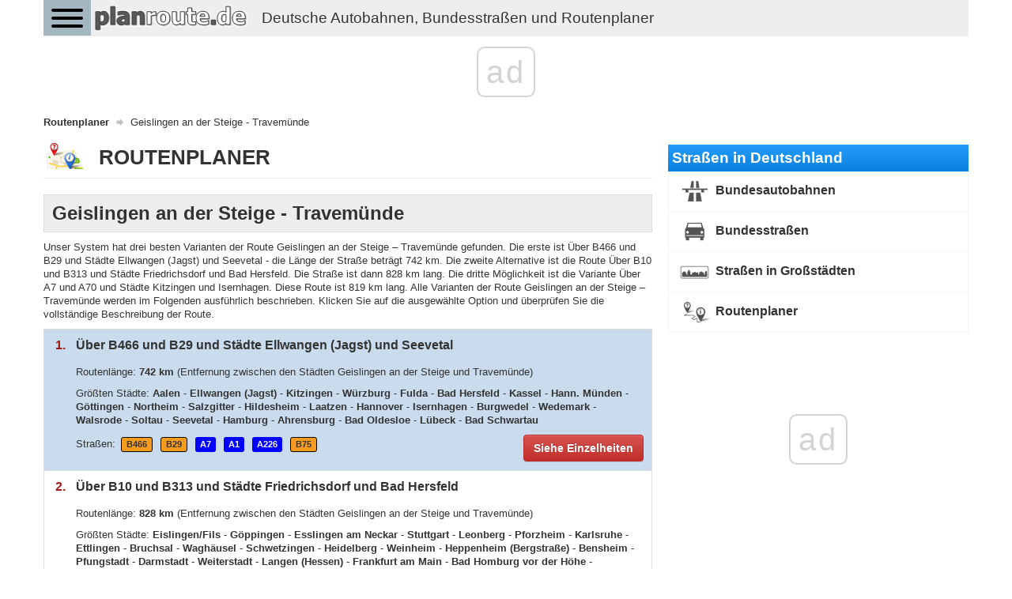

--- FILE ---
content_type: text/html; charset=UTF-8
request_url: https://planroute.de/routenplaner/geislingen-an-der-steige-travemunde/
body_size: 11952
content:
<!DOCTYPE html>
<html>
    <head>
        <title>Route Geislingen an der Steige - Travemünde - Routenplaner - Autokarte</title>
        <meta name="description" content="Route Geislingen an der Steige - Travemünde - Routendetails, Varianten, Routenverlauf, Entfernungen, Städte und Straßen auf der Route" />
                <meta charset="UTF-8">
        <meta name=" theme-color" content="#eee">
        <meta http-equiv="X-UA-Compatible" content="IE=edge;chrome=1" />
        <meta name="viewport" content="width=device-width, initial-scale=1.0">
                <link href="/favicon.ico" rel="icon" type="image/x-icon" />
        <link rel="manifest" href="/manifest.json"/>
        <link href="//fonts.googleapis.com/css?family=Open+Sans:300italic,400italic,600italic,700italic,800italic,400,300,600,700,800&subset=latin-ext" rel="stylesheet" type="text/css">
        <link href="https://fonts.googleapis.com/icon?family=Material+Icons" rel="stylesheet">
                    <link rel="stylesheet" href="/css/bootstrap.min.css" />
            <link rel="stylesheet" async href="/css/bootstrap-theme.min.css" />
            <link rel="stylesheet" async href="/css/jquery.mobile.custom.structure.min.css" />
            <link rel="stylesheet" async href="/css/jquery.mobile.custom.theme.min.css" />
            <link rel="stylesheet" async href="/css/jquery-ui.min.css" />
            <link rel="stylesheet" async href="/css/jquery-ui.structure.min.css" />
            <link rel="stylesheet" async href="/css/jquery-ui.theme.min.css" />
            <link rel="stylesheet" async href="/css/ekko-lightbox.min.css" />
            <link rel="stylesheet" async href="/css/bootstrap-datepicker/bootstrap-datepicker3.min.css" />
            <link rel="stylesheet" async href="/css/flexslider.css" />
            <link rel="stylesheet" async href="/css/hamburgers.min.css">
            <link rel="stylesheet" async type="text/css" href="/css/main-header.min.css?14157426896" />
            <link rel="stylesheet" async type="text/css" href="/css/main-content.min.css?14157426896" />
            <link rel="stylesheet" async type="text/css" href="/css/main-footer.min.css?14157426896" />
            <link rel="stylesheet" async type="text/css" href="/css/size-style.min.css?14157426896" />
            <link rel="stylesheet" async type="text/css" href="/css/font-style.min.css?14157426896" />
            <link rel="stylesheet" async type="text/css" href="/css/magnific-popup.css">
            <link rel="stylesheet" async type="text/css" href="/css/bootstrap-datetimepicker.min.css">
            <script src="/js/jquery.min.js"></script>
            <script src="/js/bootstrap.min.js"></script>
            <script src="/js/jquery-ui.min.js"></script>
            <script src="/js/ekko-lightbox.min.js"></script>
            <script src="/js/bootstrap-datepicker/bootstrap-datepicker.min.js"></script>
            <script src="/js/bootstrap-datepicker/locales/bootstrap-datepicker.pl.min.js"></script>
            <script src="/js/jquery.flexslider-min.js"></script>
            <script src="/js/gmap3.min.js"></script>
            <script type="text/javascript" src="/js/moment.js"></script>
            <script type="text/javascript" src="/js/locale/pl.js"></script>
            <script type="text/javascript" src="/js/bootstrap-datetimepicker.min.js"></script>
            <script src="/js/cnd-main.min.js?14157426896"></script>
            <script src="/js/Chart.min.js"></script>
            <script type="text/javascript" src="/js/jquery.magnific-popup.min.js"></script>
            <script src="https://developers.google.com/maps/documentation/javascript/examples/markerclusterer/markerclusterer.js"></script>
            <script type="text/javascript" src="https://maps.googleapis.com/maps/api/js?key=AIzaSyBFlm-__WD-I_6IUhwWwhxvVWzOANJJ220&libraries=drawing,places,geometry&region=DE&language=de"></script>
                <link rel="stylesheet" async href="/css/bootstrap-rating.css" />
        <script src="/js/bootstrap-rating.js"></script>

        
    <!-- Global site tag (gtag.js) - Google Analytics -->
    <script async src="https://www.googletagmanager.com/gtag/js?id=G-226G0MDYVT"></script>
    <script>
        window.dataLayer = window.dataLayer || [];
        function gtag(){dataLayer.push(arguments);}
        gtag('js', new Date());

        gtag('config', 'G-226G0MDYVT');
    </script>
        
        <script type="text/css">
            @-webkit-viewport   { width: device-width; }
            @-moz-viewport      { width: device-width; }
            @-ms-viewport       { width: device-width; }
            @-o-viewport        { width: device-width; }
            @viewport           { width: device-width; }
        </script>
        <script type="text/javascript">
            if (navigator.userAgent.match(/IEMobile\/10\.0/)) {
                var msViewportStyle = document.createElement("style");
                msViewportStyle.appendChild(
                    document.createTextNode(
                        "@-ms-viewport{width:auto!important}"
                    )
                );
                document.getElementsByTagName("head")[0].appendChild(msViewportStyle);
            }
        </script>
        <script data-ad-client="ca-pub-3164393250709246" async src="https://pagead2.googlesyndication.com/pagead/js/adsbygoogle.js"></script>
        <script>
            const PATH = '/js/service-worker.js';

            let isServiceWorkersSupport = ('serviceWorker' in navigator);

            if (isServiceWorkersSupport) {
                /*console.log('Will service worker register?');*/
                navigator.serviceWorker.register(PATH).then(function () {
                    /*console.log("Yes it did.");*/
                }).catch(function (err) {
                    /*console.log("No it didn't. This happened: ", err)*/
                });
            }
        </script>
        
        
                    <link rel="canonical" href="https://planroute.de/routenplaner/geislingen-an-der-steige-travemunde/" />
                            <script async src="//cmp.optad360.io/items/018416f7-25cd-4dc0-9cb3-e4041d60f1a0.min.js"></script>
        <script async src="//get.optad360.io/sf/e1fb743e-6eb9-436e-a6ff-49c4e7f16163/plugin.min.js"></script>        
    </head>
    <body>
         <div class="container cnd-base-container">
            <div class="row cnd-header">
                <div class="head-nav">
    <button class="hamburger hamburger--collapse" type="button">
        <span class="hamburger-box">
            <span class="hamburger-inner"></span>
        </span>
    </button>

            <a href="/">
        <img data-src="/img/planroute-logo.png" class="img-responsive cnd-logo lazy-loaded" alt="planroute.de" />
        <span style="display:inline-block;font-size: 14pt;float: left;margin: .60em .67em;" class="hidden-xs hidden-sm visible-md visible-lg">Deutsche Autobahnen, Bundesstraßen und Routenplaner</span>
        </a>
            <div class="clear"></div>
        <div class="head-menu">
        <ul>
            <li>
                <span class="font-bold">Straßen in Deutschland</span>
            </li>
            <li>
                <a href="/bundesautobahnen/" class="link">Bundesautobahnen</a>
            </li>
            <li>
                <a href="/bundesstraßen/" class="link">Bundesstraßen</a>
            </li>
            <li>
                <a href="/straßen-in-großstadten/" class="link">Straßen in Großstädten in Deutschland</a>
            </li>
            <li>
                <a href="/" class="link font-bold">Routenplaner</a>
            </li>
        </ul>
    </div>
</div>
            </div>
        </div>

        
        <div class="container cnd-base-container">
            <div class="row cnd-content">
                <div class="m20b">
                     
<ol class="breadcrumb m10t" itemscope itemtype="http://schema.org/BreadcrumbList">
                    <li itemprop="itemListElement" itemscope itemtype="http://schema.org/ListItem">
                            <a itemprop="item" typeof="WebPage" href="https://planroute.de/" title="Routenplaner">
                    <span itemprop="name">Routenplaner</span>
                </a>
                <span itemprop="position" content="1"></span>
                    </li>
                                <li>
                <span>Geislingen an der Steige - Travemünde</span>
            </li>
            </ol>
                    <div class="clear"></div>
                </div>

                                    <div class="cnd-banner-billboard">
                        <div class="m10t m10b text-center">

</div>
                    </div>
                
                <div class="col-sm-7 col-lg-8 cnd-content-left-side">
                    <div class="cnd-subpage-head page-header">
    <span style="background: url(/img/ico/community/big/route-planning.png) left top no-repeat;padding:5px 0 0 70px;font-size: 26px;font-weight: 600;">ROUTENPLANER</span>
    <div class="clear"></div>
</div>
    <h1 style="display:block;background-color: #eeeeee; padding: 10px; border: 1px solid #dddddd;font-size:18pt; font-weight: bold">Geislingen an der Steige - Travemünde</h1>
    <div class="m10t m10b">
    
                    Unser System hat drei besten Varianten der Route Geislingen an der Steige – Travemünde gefunden. 
                    Die erste ist Über B466 und B29 und Städte Ellwangen (Jagst) und Seevetal - die Länge der Straße beträgt 742 km. 
                    Die zweite Alternative ist die Route Über B10 und B313 und Städte Friedrichsdorf und Bad Hersfeld. Die Straße ist dann 828 km lang. 
                    Die dritte Möglichkeit ist die Variante Über A7 und A70 und Städte Kitzingen und Isernhagen. Diese Route ist 819 km lang. 
                    Alle Varianten der Route Geislingen an der Steige – Travemünde werden im Folgenden ausführlich beschrieben. 
                    Klicken Sie auf die ausgewählte Option und überprüfen Sie die vollständige Beschreibung der Route.
                
</div>    <ul class="cnd-route-variants">
            <li class="active" data-variant="#variant-1" data-key="1">
            <div>
                <span class="variant-key">1.</span>
                <span class="variant-summary">Über B466 und B29 und Städte Ellwangen (Jagst) und Seevetal</span>
                <div class="clear"></div>
            </div>
            <div class="variant-details m15t">
                <p class="display-block">
                    Routenlänge: <b>742 km</b>
                    <span>(Entfernung zwischen den Städten Geislingen an der Steige und Travemünde)</span>
                </p>
                                <p class="display-block">
                    Größten Städte:
                                                                                                                        <b>Aalen</b>
                                                                                                                            -                            <b>Ellwangen (Jagst)</b>
                                                                                                                            -                            <b>Kitzingen</b>
                                                                                                                            -                            <b>Würzburg</b>
                                                                                                                            -                            <b>Fulda</b>
                                                                                                                            -                            <b>Bad Hersfeld</b>
                                                                                                                            -                            <b>Kassel</b>
                                                                                                                            -                            <b>Hann. Münden</b>
                                                                                                                            -                            <b>Göttingen</b>
                                                                                                                            -                            <b>Northeim</b>
                                                                                                                            -                            <b>Salzgitter</b>
                                                                                                                            -                            <b>Hildesheim</b>
                                                                                                                            -                            <b>Laatzen</b>
                                                                                                                            -                            <b>Hannover</b>
                                                                                                                            -                            <b>Isernhagen</b>
                                                                                                                            -                            <b>Burgwedel</b>
                                                                                                                            -                            <b>Wedemark</b>
                                                                                                                            -                            <b>Walsrode</b>
                                                                                                                            -                            <b>Soltau</b>
                                                                                                                            -                            <b>Seevetal</b>
                                                                                                                                                                        -                            <b>Hamburg</b>
                                                                                                                            -                            <b>Ahrensburg</b>
                                                                                                                            -                            <b>Bad Oldesloe</b>
                                                                                                                            -                            <b>Lübeck</b>
                                                                                                                            -                            <b>Bad Schwartau</b>
                                                                                                                                                                                                                            </p>
                                                <p>
                    Straßen:
                                            <span class="cnd-tag-yellow">B466</span>
                                            <span class="cnd-tag-yellow">B29</span>
                                            <span class="cnd-tag-blue">A7</span>
                                            <span class="cnd-tag-blue">A1</span>
                                            <span class="cnd-tag-blue">A226</span>
                                            <span class="cnd-tag-yellow">B75</span>
                                    </p>
                                <button class="btn btn-danger">Siehe Einzelheiten</button>
                <div class="clear"></div>
            </div>
        </li>
            <li data-variant="#variant-2" data-key="2">
            <div>
                <span class="variant-key">2.</span>
                <span class="variant-summary">Über B10 und B313 und Städte Friedrichsdorf und Bad Hersfeld</span>
                <div class="clear"></div>
            </div>
            <div class="variant-details m15t">
                <p class="display-block">
                    Routenlänge: <b>828 km</b>
                    <span>(Entfernung zwischen den Städten Geislingen an der Steige und Travemünde)</span>
                </p>
                                <p class="display-block">
                    Größten Städte:
                                                                                                                                                                    <b>Eislingen/Fils</b>
                                                                                                                            -                            <b>Göppingen</b>
                                                                                                                            -                            <b>Esslingen am Neckar</b>
                                                                                                                            -                            <b>Stuttgart</b>
                                                                                                                            -                            <b>Leonberg</b>
                                                                                                                            -                            <b>Pforzheim</b>
                                                                                                                            -                            <b>Karlsruhe</b>
                                                                                                                            -                            <b>Ettlingen</b>
                                                                                                                                                                        -                            <b>Bruchsal</b>
                                                                                                                            -                            <b>Waghäusel</b>
                                                                                                                            -                            <b>Schwetzingen</b>
                                                                                                                            -                            <b>Heidelberg</b>
                                                                                                                            -                            <b>Weinheim</b>
                                                                                                                            -                            <b>Heppenheim (Bergstraße)</b>
                                                                                                                            -                            <b>Bensheim</b>
                                                                                                                            -                            <b>Pfungstadt</b>
                                                                                                                            -                            <b>Darmstadt</b>
                                                                                                                            -                            <b>Weiterstadt</b>
                                                                                                                            -                            <b>Langen (Hessen)</b>
                                                                                                                            -                            <b>Frankfurt am Main</b>
                                                                                                                            -                            <b>Bad Homburg vor der Höhe</b>
                                                                                                                            -                            <b>Friedrichsdorf</b>
                                                                                                                            -                            <b>Friedberg (Hessen)</b>
                                                                                                                            -                            <b>Bad Nauheim</b>
                                                                                                                            -                            <b>Butzbach</b>
                                                                                                                            -                            <b>Bad Hersfeld</b>
                                                                                                                            -                            <b>Kassel</b>
                                                                                                                            -                            <b>Hann. Münden</b>
                                                                                                                            -                            <b>Göttingen</b>
                                                                                                                            -                            <b>Northeim</b>
                                                                                                                            -                            <b>Salzgitter</b>
                                                                                                                            -                            <b>Hildesheim</b>
                                                                                                                            -                            <b>Laatzen</b>
                                                                                                                            -                            <b>Hannover</b>
                                                                                                                            -                            <b>Isernhagen</b>
                                                                                                                            -                            <b>Burgwedel</b>
                                                                                                                            -                            <b>Wedemark</b>
                                                                                                                            -                            <b>Walsrode</b>
                                                                                                                            -                            <b>Soltau</b>
                                                                                                                            -                            <b>Seevetal</b>
                                                                                                                                                                        -                            <b>Hamburg</b>
                                                                                                                            -                            <b>Ahrensburg</b>
                                                                                                                            -                            <b>Bad Oldesloe</b>
                                                                                                                            -                            <b>Lübeck</b>
                                                                                                                            -                            <b>Bad Schwartau</b>
                                                                                                                                                                                                                            </p>
                                                <p>
                    Straßen:
                                            <span class="cnd-tag-yellow">B466</span>
                                            <span class="cnd-tag-yellow">B10</span>
                                            <span class="cnd-tag-yellow">B313</span>
                                            <span class="cnd-tag-blue">A8</span>
                                            <span class="cnd-tag-blue">A5</span>
                                            <span class="cnd-tag-blue">A7</span>
                                            <span class="cnd-tag-blue">A1</span>
                                            <span class="cnd-tag-blue">A226</span>
                                            <span class="cnd-tag-yellow">B75</span>
                                    </p>
                                <button class="btn btn-danger">Siehe Einzelheiten</button>
                <div class="clear"></div>
            </div>
        </li>
            <li data-variant="#variant-3" data-key="3">
            <div>
                <span class="variant-key">3.</span>
                <span class="variant-summary">Über A7 und A70 und Städte Kitzingen und Isernhagen</span>
                <div class="clear"></div>
            </div>
            <div class="variant-details m15t">
                <p class="display-block">
                    Routenlänge: <b>819 km</b>
                    <span>(Entfernung zwischen den Städten Geislingen an der Steige und Travemünde)</span>
                </p>
                                <p class="display-block">
                    Größten Städte:
                                                                                                                        <b>Aalen</b>
                                                                                                                            -                            <b>Ellwangen (Jagst)</b>
                                                                                                                            -                            <b>Kitzingen</b>
                                                                                                                            -                            <b>Würzburg</b>
                                                                                                                            -                            <b>Schweinfurt</b>
                                                                                                                            -                            <b>Meiningen</b>
                                                                                                                            -                            <b>Suhl</b>
                                                                                                                            -                            <b>Ilmenau</b>
                                                                                                                            -                            <b>Arnstadt</b>
                                                                                                                            -                            <b>Erfurt</b>
                                                                                                                            -                            <b>Sangerhausen</b>
                                                                                                                                                                        -                            <b>Nordhausen</b>
                                                                                                                                                                        -                            <b>Osterode am Harz</b>
                                                                                                                            -                            <b>Salzgitter</b>
                                                                                                                            -                            <b>Hildesheim</b>
                                                                                                                            -                            <b>Laatzen</b>
                                                                                                                            -                            <b>Hannover</b>
                                                                                                                            -                            <b>Isernhagen</b>
                                                                                                                            -                            <b>Burgwedel</b>
                                                                                                                            -                            <b>Wedemark</b>
                                                                                                                            -                            <b>Walsrode</b>
                                                                                                                            -                            <b>Soltau</b>
                                                                                                                            -                            <b>Seevetal</b>
                                                                                                                                                                        -                            <b>Hamburg</b>
                                                                                                                            -                            <b>Ahrensburg</b>
                                                                                                                            -                            <b>Bad Oldesloe</b>
                                                                                                                            -                            <b>Lübeck</b>
                                                                                                                            -                            <b>Bad Schwartau</b>
                                                                                                                                                                                                                            </p>
                                                <p>
                    Straßen:
                                            <span class="cnd-tag-yellow">B466</span>
                                            <span class="cnd-tag-yellow">B29</span>
                                            <span class="cnd-tag-blue">A7</span>
                                            <span class="cnd-tag-blue">A70</span>
                                            <span class="cnd-tag-blue">A71</span>
                                            <span class="cnd-tag-blue">A38</span>
                                            <span class="cnd-tag-yellow">B243</span>
                                            <span class="cnd-tag-blue">A7</span>
                                            <span class="cnd-tag-blue">A1</span>
                                            <span class="cnd-tag-blue">A226</span>
                                            <span class="cnd-tag-yellow">B75</span>
                                    </p>
                                <button class="btn btn-danger">Siehe Einzelheiten</button>
                <div class="clear"></div>
            </div>
        </li>
    </ul>            <div class="m5t p5t p5b m5b text-center">

</div>
        <div class="clear cnd-info-box m30t">
        <div class="form-title-box">
            <span style="padding: 0;margin: 0;font-size: 12pt;font-weight: bold;text-align: left;">Routendetails</span>
        </div>
                    <div class="form-title-box m20t m10b" id="variant-1">
                <h2><span class="variant-number">1.</span> Über B466 und B29 und Städte Ellwangen (Jagst) und Seevetal</h2>
            </div>
            <div class="cnd-route-details-variants">
                <div class="m0 p0 border-all ui-corner-all cnd-route-details-variant-description">
                    <div class="p10 border-bottom">
                        <div class="table-row">
                            <div class="table-cell w160">Routenlänge:</div>
                            <div class="table-cell"><b>742 km</b> <span> – dies ist die Entfernung zwischen den Städten Geislingen an der Steige und Travemünde auf dieser Route</span></div>
                        </div>
                    </div>
                                                                <div class="p10 border-bottom">
                            <div class="table-row">
                                <div class="table-cell w160">Länder auf der Route:</div>
                                <div class="table-cell">
                                    Baden-Württemberg - Bayern - Hessen - Niedersachsen - Hamburg - Schleswig-Holstein                                </div>
                            </div>
                        </div>
                                                                <div class="p10 border-bottom">
                            <div class="table-row">
                                <div class="table-cell w160">Städte auf der Route:</div>
                                <div class="table-cell">
                                                                                                                                                                                                        Böhmenkirch
                                                                                                                                                                                                            -                                            Aalen
                                                                                                                                                                                                            -                                            Westhausen
                                                                                                                                                                                                                                                                                        -                                            Ellwangen (Jagst)
                                                                                                                                                                                                            -                                            Dinkelsbühl
                                                                                                                                                                                                            -                                            Feuchtwangen
                                                                                                                                                                                                            -                                            Wörnitz
                                                                                                                                                                                                            -                                            Rothenburg ob der Tauber
                                                                                                                                                                                                            -                                            Bad Windsheim
                                                                                                                                                                                                            -                                            Uffenheim
                                                                                                                                                                                                            -                                            Gollhofen
                                                                                                                                                                                                            -                                            Marktbreit
                                                                                                                                                                                                            -                                            Kitzingen
                                                                                                                                                                                                            -                                            Biebelried
                                                                                                                                                                                                            -                                            Würzburg
                                                                                                                                                                                                            -                                            Gramschatzer Wald
                                                                                                                                                                                                            -                                            Werneck
                                                                                                                                                                                                            -                                            Wasserlosen
                                                                                                                                                                                                            -                                            Hammelburg
                                                                                                                                                                                                            -                                            Oberthulba
                                                                                                                                                                                                            -                                            Bad Brückenau
                                                                                                                                                                                                            -                                            Fulda
                                                                                                                                                                                                            -                                            Hünfeld
                                                                                                                                                                                                            -                                            Niederaula
                                                                                                                                                                                                            -                                            Kirchheim
                                                                                                                                                                                                            -                                            Bad Hersfeld
                                                                                                                                                                                                            -                                            Homberg (Efze)
                                                                                                                                                                                                            -                                            Malsfeld
                                                                                                                                                                                                            -                                            Melsungen
                                                                                                                                                                                                            -                                            Guxhagen
                                                                                                                                                                                                            -                                            Kassel
                                                                                                                                                                                                            -                                            Staufenberg (Niedersachsen)
                                                                                                                                                                                                            -                                            Hann. Münden
                                                                                                                                                                                                            -                                            Dramfeld
                                                                                                                                                                                                            -                                            Göttingen
                                                                                                                                                                                                            -                                            Nörten-Hardenberg
                                                                                                                                                                                                            -                                            Northeim
                                                                                                                                                                                                            -                                            Echte
                                                                                                                                                                                                            -                                            Seesen
                                                                                                                                                                                                            -                                            Rhüden
                                                                                                                                                                                                            -                                            Bockenem
                                                                                                                                                                                                            -                                            Salzgitter
                                                                                                                                                                                                            -                                            Derneburg
                                                                                                                                                                                                            -                                            Hildesheim
                                                                                                                                                                                                            -                                            Laatzen
                                                                                                                                                                                                            -                                            Hannover
                                                                                                                                                                                                            -                                            Isernhagen
                                                                                                                                                                                                            -                                            Burgwedel
                                                                                                                                                                                                            -                                            Wedemark
                                                                                                                                                                                                            -                                            Berkhof
                                                                                                                                                                                                            -                                            Schwarmstedt
                                                                                                                                                                                                            -                                            Westenholz
                                                                                                                                                                                                            -                                            Walsrode
                                                                                                                                                                                                            -                                            Bad Fallingbostel
                                                                                                                                                                                                            -                                            Dorfmark
                                                                                                                                                                                                            -                                            Soltau
                                                                                                                                                                                                            -                                            Schneverdingen
                                                                                                                                                                                                            -                                            Bispingen
                                                                                                                                                                                                            -                                            Evendorf
                                                                                                                                                                                                            -                                            Egestorf
                                                                                                                                                                                                            -                                            Garlstorf
                                                                                                                                                                                                            -                                            Thieshope
                                                                                                                                                                                                            -                                            Seevetal
                                                                                                                                                                                                                                                                                        -                                            Hamburg
                                                                                                                                                                                                            -                                            Barsbüttel
                                                                                                                                                                                                            -                                            Stapelfeld
                                                                                                                                                                                                            -                                            Ahrensburg
                                                                                                                                                                                                            -                                            Bargteheide
                                                                                                                                                                                                            -                                            Bad Oldesloe
                                                                                                                                                                                                            -                                            Reinfeld
                                                                                                                                                                                                            -                                            Lübeck
                                                                                                                                                                                                            -                                            Bad Schwartau
                                                                                                                                                                                                            -                                            Sereetz
                                                                                                                                                                                                                                                                                                                                                                                            </div>
                            </div>
                        </div>
                                                                <div class="p10 border-bottom">
                            <div class="table-row">
                                <div class="table-cell w160">Straßen auf der Route:</div>
                                <div class="table-cell">
                                                                            <span class="cnd-tag-yellow">B466</span>
                                                                            <span class="cnd-tag-yellow">B29</span>
                                                                            <span class="cnd-tag-blue">A7</span>
                                                                            <span class="cnd-tag-blue">A1</span>
                                                                            <span class="cnd-tag-blue">A226</span>
                                                                            <span class="cnd-tag-yellow">B75</span>
                                                                    </div>
                            </div>
                        </div>
                                        <div class="p10">
                        <div class="table-row">
                            <div class="table-cell w160">Route auf der Karte:</div>
                            <div class="table-cell">
                                                                <a href="/routenplaner/geislingen-an-der-steige-travemunde/karte/" style="text-decoration: none" title="Route auf der Karte">
                                    <img src="/img/ico/community/big/route-planning.png" />
                                    <span>Sehen Sie die Route auf der Google-Karte</span>
                                </a>
                            </div>
                        </div>
                    </div>
                </div>
                <div class="cnd-info-box m5b m25t">
    <div class="form-title-box">
        <h3>Entfernung zwischen den Städten  GEISLINGEN AN DER STEIGE und TRAVEMÜNDE</h3>
    </div>
</div>
<div class="m5b">
    <table class="cnd-route-variant-length">
        <tr>
            <td class="route-length">
                742&nbsp;km
            </td>
            <td class="route-length-description">
                Die Straßenentfernung zwischen den Standorten Geislingen an der Steige - Travemünde hängt von der gewählten Routenvariante ab.
                Nach der Route Über B466 und B29 und Städte Ellwangen (Jagst) und Seevetal beträgt die Entfernung Geislingen an der Steige - Travemünde 742 km.
                Die beschriebene Route führt auf folgenden Straßen:
                                    B466,
                                    B29,
                                    A7,
                                    A1,
                                    A226,
                                    B75,
                                durch folgende Städte:
                                                Aalen, Ellwangen (Jagst), Kitzingen, Würzburg, Fulda, Bad Hersfeld, Kassel, Hann. Münden, Göttingen, Northeim, Salzgitter, Hildesheim, Laatzen, Hannover, Isernhagen, Burgwedel, Wedemark, Walsrode, Soltau, Seevetal, Hamburg, Ahrensburg, Bad Oldesloe, Lübeck, Bad Schwartau.
            </td>
        </tr>
    </table>
</div>


                <div class="cnd-info-box m5b m25t">
    <div class="form-title-box">
        <h3>Routenverlauf - Straßen, Städten und Bundesländer</h3>
    </div>    
</div>
<div class="m5b">
    Nachfolgend präsentieren wir den interaktiven Verlauf Ihrer Route. Straßen und Städte sind in der Reihenfolge
    ihrer Überfahrt aufgeführt. Zuerst zeigen wir die Straße (ihre Nummer und ihren Typ) und dann die Städte,
    während Sie diese Straße auf der ausgewählten Route fahren. Möchten Sie mehr über eine bestimmte Straße
    oder Stadt erfahren - klicken Sie auf die gewünschte Position.
</div>
<div class="cnd-road-info-box">
    <div class="road-item m10b">
        <span class="cnd-tag-green">Start</span>
        <span><b class="font-size-14" style="line-height: 22pt">Geislingen an der Steige</b></span>
        <div class="clear"></div>
    </div>
            <div class="road-item m10b">
            <div>
                <a href="/bundesstraße/b466/" title="Bundesstraße B466 - Informationen, Straßenverlauf, Gesamtlänge, Städte, Karte">
                    <span class="cnd-tag-yellow">B466</span>
                    <span class="font-bold" style="color: #333">Bundesstraße B466</span>
                </a>                
            </div>
                                                <table class="m20l m5t">
                        <tr>
                            <td style="width: 200px;vertical-align: top">
                                <a href="/stadt/baden-wurttemberg-bohmenkirch/" title="Böhmenkirch - Autokarte und Straßen"><span>Böhmenkirch</span></a>
                            </td>
                            <td style="vertical-align: top">
                                <span class="cnd-tag-gray">BW</span>
                            </td>
                        </tr>
                    </table>
                                        <div class="clear"></div>
        </div>
            <div class="road-item m10b">
            <div>
                <a href="/bundesstraße/b29/" title="Bundesstraße B29 - Informationen, Straßenverlauf, Gesamtlänge, Städte, Karte">
                    <span class="cnd-tag-yellow">B29</span>
                    <span class="font-bold" style="color: #333">Bundesstraße B29</span>
                </a>                
            </div>
                                                <table class="m20l m5t">
                        <tr>
                            <td style="width: 200px;vertical-align: top">
                                <a href="/stadt/baden-wurttemberg-aalen/" title="Aalen - Autokarte und Straßen"><span>Aalen</span></a>
                            </td>
                            <td style="vertical-align: top">
                                <span class="cnd-tag-gray">BW</span>
                            </td>
                        </tr>
                    </table>
                                    <table class="m20l m5t">
                        <tr>
                            <td style="width: 200px;vertical-align: top">
                                <a href="/stadt/baden-wurttemberg-westhausen/" title="Westhausen - Autokarte und Straßen"><span>Westhausen</span></a>
                            </td>
                            <td style="vertical-align: top">
                                <span class="cnd-tag-gray">BW</span>
                            </td>
                        </tr>
                    </table>
                                        <div class="clear"></div>
        </div>
            <div class="road-item m10b">
            <div>
                <a href="/bundesautobahn/a7/" title="Bundesautobahn A7 - Informationen, Straßenverlauf, Gesamtlänge, Städte, Karte">
                    <span class="cnd-tag-blue">A7</span>
                    <span class="font-bold" style="color: #333">Bundesautobahn A7</span>
                </a>                
            </div>
                                                <table class="m20l m5t">
                        <tr>
                            <td style="width: 200px;vertical-align: top">
                                <a href="/stadt/baden-wurttemberg-westhausen/" title="Westhausen - Autokarte und Straßen"><span>Westhausen</span></a>
                            </td>
                            <td style="vertical-align: top">
                                <span class="cnd-tag-gray">BW</span>
                            </td>
                        </tr>
                    </table>
                                    <table class="m20l m5t">
                        <tr>
                            <td style="width: 200px;vertical-align: top">
                                <a href="/stadt/baden-wurttemberg-ellwangen-jagst/" title="Ellwangen (Jagst) - Autokarte und Straßen"><span>Ellwangen (Jagst)</span></a>
                            </td>
                            <td style="vertical-align: top">
                                <span class="cnd-tag-gray">BW</span>
                            </td>
                        </tr>
                    </table>
                                    <table class="m20l m5t">
                        <tr>
                            <td style="width: 200px;vertical-align: top">
                                <a href="/stadt/bayern-dinkelsbuhl/" title="Dinkelsbühl - Autokarte und Straßen"><span>Dinkelsbühl</span></a>
                            </td>
                            <td style="vertical-align: top">
                                <span class="cnd-tag-gray">BY</span>
                            </td>
                        </tr>
                    </table>
                                    <table class="m20l m5t">
                        <tr>
                            <td style="width: 200px;vertical-align: top">
                                <a href="/stadt/bayern-feuchtwangen/" title="Feuchtwangen - Autokarte und Straßen"><span>Feuchtwangen</span></a>
                            </td>
                            <td style="vertical-align: top">
                                <span class="cnd-tag-gray">BY</span>
                            </td>
                        </tr>
                    </table>
                                    <table class="m20l m5t">
                        <tr>
                            <td style="width: 200px;vertical-align: top">
                                <a href="/stadt/bayern-wornitz/" title="Wörnitz - Autokarte und Straßen"><span>Wörnitz</span></a>
                            </td>
                            <td style="vertical-align: top">
                                <span class="cnd-tag-gray">BY</span>
                            </td>
                        </tr>
                    </table>
                                    <table class="m20l m5t">
                        <tr>
                            <td style="width: 200px;vertical-align: top">
                                <a href="/stadt/bayern-rothenburg-ob-der-tauber/" title="Rothenburg ob der Tauber - Autokarte und Straßen"><span>Rothenburg ob der Tauber</span></a>
                            </td>
                            <td style="vertical-align: top">
                                <span class="cnd-tag-gray">BY</span>
                            </td>
                        </tr>
                    </table>
                                    <table class="m20l m5t">
                        <tr>
                            <td style="width: 200px;vertical-align: top">
                                <a href="/stadt/bayern-bad-windsheim/" title="Bad Windsheim - Autokarte und Straßen"><span>Bad Windsheim</span></a>
                            </td>
                            <td style="vertical-align: top">
                                <span class="cnd-tag-gray">BY</span>
                            </td>
                        </tr>
                    </table>
                                    <table class="m20l m5t">
                        <tr>
                            <td style="width: 200px;vertical-align: top">
                                <a href="/stadt/bayern-uffenheim/" title="Uffenheim - Autokarte und Straßen"><span>Uffenheim</span></a>
                            </td>
                            <td style="vertical-align: top">
                                <span class="cnd-tag-gray">BY</span>
                            </td>
                        </tr>
                    </table>
                                    <table class="m20l m5t">
                        <tr>
                            <td style="width: 200px;vertical-align: top">
                                <a href="/stadt/bayern-gollhofen/" title="Gollhofen - Autokarte und Straßen"><span>Gollhofen</span></a>
                            </td>
                            <td style="vertical-align: top">
                                <span class="cnd-tag-gray">BY</span>
                            </td>
                        </tr>
                    </table>
                                    <table class="m20l m5t">
                        <tr>
                            <td style="width: 200px;vertical-align: top">
                                <a href="/stadt/bayern-marktbreit/" title="Marktbreit - Autokarte und Straßen"><span>Marktbreit</span></a>
                            </td>
                            <td style="vertical-align: top">
                                <span class="cnd-tag-gray">BY</span>
                            </td>
                        </tr>
                    </table>
                                    <table class="m20l m5t">
                        <tr>
                            <td style="width: 200px;vertical-align: top">
                                <a href="/stadt/bayern-kitzingen/" title="Kitzingen - Autokarte und Straßen"><span>Kitzingen</span></a>
                            </td>
                            <td style="vertical-align: top">
                                <span class="cnd-tag-gray">BY</span>
                            </td>
                        </tr>
                    </table>
                                    <table class="m20l m5t">
                        <tr>
                            <td style="width: 200px;vertical-align: top">
                                <a href="/stadt/bayern-biebelried/" title="Biebelried - Autokarte und Straßen"><span>Biebelried</span></a>
                            </td>
                            <td style="vertical-align: top">
                                <span class="cnd-tag-gray">BY</span>
                            </td>
                        </tr>
                    </table>
                                    <table class="m20l m5t">
                        <tr>
                            <td style="width: 200px;vertical-align: top">
                                <a href="/stadt/bayern-wurzburg/" title="Würzburg - Autokarte und Straßen"><span>Würzburg</span></a>
                            </td>
                            <td style="vertical-align: top">
                                <span class="cnd-tag-gray">BY</span>
                            </td>
                        </tr>
                    </table>
                                    <table class="m20l m5t">
                        <tr>
                            <td style="width: 200px;vertical-align: top">
                                <a href="/stadt/bayern-gramschatzer-wald/" title="Gramschatzer Wald - Autokarte und Straßen"><span>Gramschatzer Wald</span></a>
                            </td>
                            <td style="vertical-align: top">
                                <span class="cnd-tag-gray">BY</span>
                            </td>
                        </tr>
                    </table>
                                    <table class="m20l m5t">
                        <tr>
                            <td style="width: 200px;vertical-align: top">
                                <a href="/stadt/bayern-werneck/" title="Werneck - Autokarte und Straßen"><span>Werneck</span></a>
                            </td>
                            <td style="vertical-align: top">
                                <span class="cnd-tag-gray">BY</span>
                            </td>
                        </tr>
                    </table>
                                    <table class="m20l m5t">
                        <tr>
                            <td style="width: 200px;vertical-align: top">
                                <a href="/stadt/bayern-wasserlosen/" title="Wasserlosen - Autokarte und Straßen"><span>Wasserlosen</span></a>
                            </td>
                            <td style="vertical-align: top">
                                <span class="cnd-tag-gray">BY</span>
                            </td>
                        </tr>
                    </table>
                                    <table class="m20l m5t">
                        <tr>
                            <td style="width: 200px;vertical-align: top">
                                <a href="/stadt/bayern-hammelburg/" title="Hammelburg - Autokarte und Straßen"><span>Hammelburg</span></a>
                            </td>
                            <td style="vertical-align: top">
                                <span class="cnd-tag-gray">BY</span>
                            </td>
                        </tr>
                    </table>
                                    <table class="m20l m5t">
                        <tr>
                            <td style="width: 200px;vertical-align: top">
                                <a href="/stadt/bayern-oberthulba/" title="Oberthulba - Autokarte und Straßen"><span>Oberthulba</span></a>
                            </td>
                            <td style="vertical-align: top">
                                <span class="cnd-tag-gray">BY</span>
                            </td>
                        </tr>
                    </table>
                                    <table class="m20l m5t">
                        <tr>
                            <td style="width: 200px;vertical-align: top">
                                <a href="/stadt/bayern-bad-bruckenau/" title="Bad Brückenau - Autokarte und Straßen"><span>Bad Brückenau</span></a>
                            </td>
                            <td style="vertical-align: top">
                                <span class="cnd-tag-gray">BY</span>
                            </td>
                        </tr>
                    </table>
                                    <table class="m20l m5t">
                        <tr>
                            <td style="width: 200px;vertical-align: top">
                                <a href="/stadt/hessen-fulda/" title="Fulda - Autokarte und Straßen"><span>Fulda</span></a>
                            </td>
                            <td style="vertical-align: top">
                                <span class="cnd-tag-gray">HE</span>
                            </td>
                        </tr>
                    </table>
                                    <table class="m20l m5t">
                        <tr>
                            <td style="width: 200px;vertical-align: top">
                                <a href="/stadt/hessen-hunfeld/" title="Hünfeld - Autokarte und Straßen"><span>Hünfeld</span></a>
                            </td>
                            <td style="vertical-align: top">
                                <span class="cnd-tag-gray">HE</span>
                            </td>
                        </tr>
                    </table>
                                    <table class="m20l m5t">
                        <tr>
                            <td style="width: 200px;vertical-align: top">
                                <a href="/stadt/hessen-niederaula/" title="Niederaula - Autokarte und Straßen"><span>Niederaula</span></a>
                            </td>
                            <td style="vertical-align: top">
                                <span class="cnd-tag-gray">HE</span>
                            </td>
                        </tr>
                    </table>
                                    <table class="m20l m5t">
                        <tr>
                            <td style="width: 200px;vertical-align: top">
                                <a href="/stadt/hessen-kirchheim/" title="Kirchheim - Autokarte und Straßen"><span>Kirchheim</span></a>
                            </td>
                            <td style="vertical-align: top">
                                <span class="cnd-tag-gray">HE</span>
                            </td>
                        </tr>
                    </table>
                                    <table class="m20l m5t">
                        <tr>
                            <td style="width: 200px;vertical-align: top">
                                <a href="/stadt/hessen-bad-hersfeld/" title="Bad Hersfeld - Autokarte und Straßen"><span>Bad Hersfeld</span></a>
                            </td>
                            <td style="vertical-align: top">
                                <span class="cnd-tag-gray">HE</span>
                            </td>
                        </tr>
                    </table>
                                    <table class="m20l m5t">
                        <tr>
                            <td style="width: 200px;vertical-align: top">
                                <a href="/stadt/hessen-homberg-efze/" title="Homberg (Efze) - Autokarte und Straßen"><span>Homberg (Efze)</span></a>
                            </td>
                            <td style="vertical-align: top">
                                <span class="cnd-tag-gray">HE</span>
                            </td>
                        </tr>
                    </table>
                                    <table class="m20l m5t">
                        <tr>
                            <td style="width: 200px;vertical-align: top">
                                <a href="/stadt/hessen-malsfeld/" title="Malsfeld - Autokarte und Straßen"><span>Malsfeld</span></a>
                            </td>
                            <td style="vertical-align: top">
                                <span class="cnd-tag-gray">HE</span>
                            </td>
                        </tr>
                    </table>
                                    <table class="m20l m5t">
                        <tr>
                            <td style="width: 200px;vertical-align: top">
                                <a href="/stadt/hessen-melsungen/" title="Melsungen - Autokarte und Straßen"><span>Melsungen</span></a>
                            </td>
                            <td style="vertical-align: top">
                                <span class="cnd-tag-gray">HE</span>
                            </td>
                        </tr>
                    </table>
                                    <table class="m20l m5t">
                        <tr>
                            <td style="width: 200px;vertical-align: top">
                                <a href="/stadt/hessen-guxhagen/" title="Guxhagen - Autokarte und Straßen"><span>Guxhagen</span></a>
                            </td>
                            <td style="vertical-align: top">
                                <span class="cnd-tag-gray">HE</span>
                            </td>
                        </tr>
                    </table>
                                    <table class="m20l m5t">
                        <tr>
                            <td style="width: 200px;vertical-align: top">
                                <a href="/stadt/hessen-kassel/" title="Kassel - Autokarte und Straßen"><span>Kassel</span></a>
                            </td>
                            <td style="vertical-align: top">
                                <span class="cnd-tag-gray">HE</span>
                            </td>
                        </tr>
                    </table>
                                    <table class="m20l m5t">
                        <tr>
                            <td style="width: 200px;vertical-align: top">
                                <a href="/stadt/niedersachsen-staufenberg-niedersachsen/" title="Staufenberg (Niedersachsen) - Autokarte und Straßen"><span>Staufenberg (Niedersachsen)</span></a>
                            </td>
                            <td style="vertical-align: top">
                                <span class="cnd-tag-gray">NI</span>
                            </td>
                        </tr>
                    </table>
                                    <table class="m20l m5t">
                        <tr>
                            <td style="width: 200px;vertical-align: top">
                                <a href="/stadt/niedersachsen-hann-munden/" title="Hann. Münden - Autokarte und Straßen"><span>Hann. Münden</span></a>
                            </td>
                            <td style="vertical-align: top">
                                <span class="cnd-tag-gray">NI</span>
                            </td>
                        </tr>
                    </table>
                                    <table class="m20l m5t">
                        <tr>
                            <td style="width: 200px;vertical-align: top">
                                <a href="/stadt/niedersachsen-dramfeld/" title="Dramfeld - Autokarte und Straßen"><span>Dramfeld</span></a>
                            </td>
                            <td style="vertical-align: top">
                                <span class="cnd-tag-gray">NI</span>
                            </td>
                        </tr>
                    </table>
                                    <table class="m20l m5t">
                        <tr>
                            <td style="width: 200px;vertical-align: top">
                                <a href="/stadt/niedersachsen-gottingen/" title="Göttingen - Autokarte und Straßen"><span>Göttingen</span></a>
                            </td>
                            <td style="vertical-align: top">
                                <span class="cnd-tag-gray">NI</span>
                            </td>
                        </tr>
                    </table>
                                    <table class="m20l m5t">
                        <tr>
                            <td style="width: 200px;vertical-align: top">
                                <a href="/stadt/niedersachsen-norten-hardenberg/" title="Nörten-Hardenberg - Autokarte und Straßen"><span>Nörten-Hardenberg</span></a>
                            </td>
                            <td style="vertical-align: top">
                                <span class="cnd-tag-gray">NI</span>
                            </td>
                        </tr>
                    </table>
                                    <table class="m20l m5t">
                        <tr>
                            <td style="width: 200px;vertical-align: top">
                                <a href="/stadt/niedersachsen-northeim/" title="Northeim - Autokarte und Straßen"><span>Northeim</span></a>
                            </td>
                            <td style="vertical-align: top">
                                <span class="cnd-tag-gray">NI</span>
                            </td>
                        </tr>
                    </table>
                                    <table class="m20l m5t">
                        <tr>
                            <td style="width: 200px;vertical-align: top">
                                <a href="/stadt/niedersachsen-echte/" title="Echte - Autokarte und Straßen"><span>Echte</span></a>
                            </td>
                            <td style="vertical-align: top">
                                <span class="cnd-tag-gray">NI</span>
                            </td>
                        </tr>
                    </table>
                                    <table class="m20l m5t">
                        <tr>
                            <td style="width: 200px;vertical-align: top">
                                <a href="/stadt/niedersachsen-seesen/" title="Seesen - Autokarte und Straßen"><span>Seesen</span></a>
                            </td>
                            <td style="vertical-align: top">
                                <span class="cnd-tag-gray">NI</span>
                            </td>
                        </tr>
                    </table>
                                    <table class="m20l m5t">
                        <tr>
                            <td style="width: 200px;vertical-align: top">
                                <a href="/stadt/niedersachsen-rhuden/" title="Rhüden - Autokarte und Straßen"><span>Rhüden</span></a>
                            </td>
                            <td style="vertical-align: top">
                                <span class="cnd-tag-gray">NI</span>
                            </td>
                        </tr>
                    </table>
                                    <table class="m20l m5t">
                        <tr>
                            <td style="width: 200px;vertical-align: top">
                                <a href="/stadt/niedersachsen-bockenem/" title="Bockenem - Autokarte und Straßen"><span>Bockenem</span></a>
                            </td>
                            <td style="vertical-align: top">
                                <span class="cnd-tag-gray">NI</span>
                            </td>
                        </tr>
                    </table>
                                    <table class="m20l m5t">
                        <tr>
                            <td style="width: 200px;vertical-align: top">
                                <a href="/stadt/niedersachsen-salzgitter/" title="Salzgitter - Autokarte und Straßen"><span>Salzgitter</span></a>
                            </td>
                            <td style="vertical-align: top">
                                <span class="cnd-tag-gray">NI</span>
                            </td>
                        </tr>
                    </table>
                                    <table class="m20l m5t">
                        <tr>
                            <td style="width: 200px;vertical-align: top">
                                <a href="/stadt/niedersachsen-derneburg/" title="Derneburg - Autokarte und Straßen"><span>Derneburg</span></a>
                            </td>
                            <td style="vertical-align: top">
                                <span class="cnd-tag-gray">NI</span>
                            </td>
                        </tr>
                    </table>
                                    <table class="m20l m5t">
                        <tr>
                            <td style="width: 200px;vertical-align: top">
                                <a href="/stadt/niedersachsen-hildesheim/" title="Hildesheim - Autokarte und Straßen"><span>Hildesheim</span></a>
                            </td>
                            <td style="vertical-align: top">
                                <span class="cnd-tag-gray">NI</span>
                            </td>
                        </tr>
                    </table>
                                    <table class="m20l m5t">
                        <tr>
                            <td style="width: 200px;vertical-align: top">
                                <a href="/stadt/niedersachsen-laatzen/" title="Laatzen - Autokarte und Straßen"><span>Laatzen</span></a>
                            </td>
                            <td style="vertical-align: top">
                                <span class="cnd-tag-gray">NI</span>
                            </td>
                        </tr>
                    </table>
                                    <table class="m20l m5t">
                        <tr>
                            <td style="width: 200px;vertical-align: top">
                                <a href="/stadt/niedersachsen-hannover/" title="Hannover - Autokarte und Straßen"><span>Hannover</span></a>
                            </td>
                            <td style="vertical-align: top">
                                <span class="cnd-tag-gray">NI</span>
                            </td>
                        </tr>
                    </table>
                                    <table class="m20l m5t">
                        <tr>
                            <td style="width: 200px;vertical-align: top">
                                <a href="/stadt/niedersachsen-isernhagen/" title="Isernhagen - Autokarte und Straßen"><span>Isernhagen</span></a>
                            </td>
                            <td style="vertical-align: top">
                                <span class="cnd-tag-gray">NI</span>
                            </td>
                        </tr>
                    </table>
                                    <table class="m20l m5t">
                        <tr>
                            <td style="width: 200px;vertical-align: top">
                                <a href="/stadt/niedersachsen-burgwedel/" title="Burgwedel - Autokarte und Straßen"><span>Burgwedel</span></a>
                            </td>
                            <td style="vertical-align: top">
                                <span class="cnd-tag-gray">NI</span>
                            </td>
                        </tr>
                    </table>
                                    <table class="m20l m5t">
                        <tr>
                            <td style="width: 200px;vertical-align: top">
                                <a href="/stadt/niedersachsen-wedemark/" title="Wedemark - Autokarte und Straßen"><span>Wedemark</span></a>
                            </td>
                            <td style="vertical-align: top">
                                <span class="cnd-tag-gray">NI</span>
                            </td>
                        </tr>
                    </table>
                                    <table class="m20l m5t">
                        <tr>
                            <td style="width: 200px;vertical-align: top">
                                <a href="/stadt/niedersachsen-berkhof/" title="Berkhof - Autokarte und Straßen"><span>Berkhof</span></a>
                            </td>
                            <td style="vertical-align: top">
                                <span class="cnd-tag-gray">NI</span>
                            </td>
                        </tr>
                    </table>
                                    <table class="m20l m5t">
                        <tr>
                            <td style="width: 200px;vertical-align: top">
                                <a href="/stadt/niedersachsen-schwarmstedt/" title="Schwarmstedt - Autokarte und Straßen"><span>Schwarmstedt</span></a>
                            </td>
                            <td style="vertical-align: top">
                                <span class="cnd-tag-gray">NI</span>
                            </td>
                        </tr>
                    </table>
                                    <table class="m20l m5t">
                        <tr>
                            <td style="width: 200px;vertical-align: top">
                                <a href="/stadt/niedersachsen-westenholz/" title="Westenholz - Autokarte und Straßen"><span>Westenholz</span></a>
                            </td>
                            <td style="vertical-align: top">
                                <span class="cnd-tag-gray">NI</span>
                            </td>
                        </tr>
                    </table>
                                    <table class="m20l m5t">
                        <tr>
                            <td style="width: 200px;vertical-align: top">
                                <a href="/stadt/niedersachsen-walsrode/" title="Walsrode - Autokarte und Straßen"><span>Walsrode</span></a>
                            </td>
                            <td style="vertical-align: top">
                                <span class="cnd-tag-gray">NI</span>
                            </td>
                        </tr>
                    </table>
                                    <table class="m20l m5t">
                        <tr>
                            <td style="width: 200px;vertical-align: top">
                                <a href="/stadt/niedersachsen-bad-fallingbostel/" title="Bad Fallingbostel - Autokarte und Straßen"><span>Bad Fallingbostel</span></a>
                            </td>
                            <td style="vertical-align: top">
                                <span class="cnd-tag-gray">NI</span>
                            </td>
                        </tr>
                    </table>
                                    <table class="m20l m5t">
                        <tr>
                            <td style="width: 200px;vertical-align: top">
                                <a href="/stadt/niedersachsen-dorfmark/" title="Dorfmark - Autokarte und Straßen"><span>Dorfmark</span></a>
                            </td>
                            <td style="vertical-align: top">
                                <span class="cnd-tag-gray">NI</span>
                            </td>
                        </tr>
                    </table>
                                    <table class="m20l m5t">
                        <tr>
                            <td style="width: 200px;vertical-align: top">
                                <a href="/stadt/niedersachsen-soltau/" title="Soltau - Autokarte und Straßen"><span>Soltau</span></a>
                            </td>
                            <td style="vertical-align: top">
                                <span class="cnd-tag-gray">NI</span>
                            </td>
                        </tr>
                    </table>
                                    <table class="m20l m5t">
                        <tr>
                            <td style="width: 200px;vertical-align: top">
                                <a href="/stadt/niedersachsen-schneverdingen/" title="Schneverdingen - Autokarte und Straßen"><span>Schneverdingen</span></a>
                            </td>
                            <td style="vertical-align: top">
                                <span class="cnd-tag-gray">NI</span>
                            </td>
                        </tr>
                    </table>
                                    <table class="m20l m5t">
                        <tr>
                            <td style="width: 200px;vertical-align: top">
                                <a href="/stadt/niedersachsen-bispingen/" title="Bispingen - Autokarte und Straßen"><span>Bispingen</span></a>
                            </td>
                            <td style="vertical-align: top">
                                <span class="cnd-tag-gray">NI</span>
                            </td>
                        </tr>
                    </table>
                                    <table class="m20l m5t">
                        <tr>
                            <td style="width: 200px;vertical-align: top">
                                <a href="/stadt/niedersachsen-evendorf/" title="Evendorf - Autokarte und Straßen"><span>Evendorf</span></a>
                            </td>
                            <td style="vertical-align: top">
                                <span class="cnd-tag-gray">NI</span>
                            </td>
                        </tr>
                    </table>
                                    <table class="m20l m5t">
                        <tr>
                            <td style="width: 200px;vertical-align: top">
                                <a href="/stadt/niedersachsen-egestorf/" title="Egestorf - Autokarte und Straßen"><span>Egestorf</span></a>
                            </td>
                            <td style="vertical-align: top">
                                <span class="cnd-tag-gray">NI</span>
                            </td>
                        </tr>
                    </table>
                                    <table class="m20l m5t">
                        <tr>
                            <td style="width: 200px;vertical-align: top">
                                <a href="/stadt/niedersachsen-garlstorf/" title="Garlstorf - Autokarte und Straßen"><span>Garlstorf</span></a>
                            </td>
                            <td style="vertical-align: top">
                                <span class="cnd-tag-gray">NI</span>
                            </td>
                        </tr>
                    </table>
                                    <table class="m20l m5t">
                        <tr>
                            <td style="width: 200px;vertical-align: top">
                                <a href="/stadt/niedersachsen-thieshope/" title="Thieshope - Autokarte und Straßen"><span>Thieshope</span></a>
                            </td>
                            <td style="vertical-align: top">
                                <span class="cnd-tag-gray">NI</span>
                            </td>
                        </tr>
                    </table>
                                    <table class="m20l m5t">
                        <tr>
                            <td style="width: 200px;vertical-align: top">
                                <a href="/stadt/niedersachsen-seevetal/" title="Seevetal - Autokarte und Straßen"><span>Seevetal</span></a>
                            </td>
                            <td style="vertical-align: top">
                                <span class="cnd-tag-gray">NI</span>
                            </td>
                        </tr>
                    </table>
                                        <div class="clear"></div>
        </div>
            <div class="road-item m10b">
            <div>
                <a href="/bundesautobahn/a1/" title="Bundesautobahn A1 - Informationen, Straßenverlauf, Gesamtlänge, Städte, Karte">
                    <span class="cnd-tag-blue">A1</span>
                    <span class="font-bold" style="color: #333">Bundesautobahn A1</span>
                </a>                
            </div>
                                                <table class="m20l m5t">
                        <tr>
                            <td style="width: 200px;vertical-align: top">
                                <a href="/stadt/niedersachsen-seevetal/" title="Seevetal - Autokarte und Straßen"><span>Seevetal</span></a>
                            </td>
                            <td style="vertical-align: top">
                                <span class="cnd-tag-gray">NI</span>
                            </td>
                        </tr>
                    </table>
                                    <table class="m20l m5t">
                        <tr>
                            <td style="width: 200px;vertical-align: top">
                                <a href="/stadt/hamburg-hamburg/" title="Hamburg - Autokarte und Straßen"><span>Hamburg</span></a>
                            </td>
                            <td style="vertical-align: top">
                                <span class="cnd-tag-gray">HH</span>
                            </td>
                        </tr>
                    </table>
                                    <table class="m20l m5t">
                        <tr>
                            <td style="width: 200px;vertical-align: top">
                                <a href="/stadt/schleswig-holstein-barsbuttel/" title="Barsbüttel - Autokarte und Straßen"><span>Barsbüttel</span></a>
                            </td>
                            <td style="vertical-align: top">
                                <span class="cnd-tag-gray">SH</span>
                            </td>
                        </tr>
                    </table>
                                    <table class="m20l m5t">
                        <tr>
                            <td style="width: 200px;vertical-align: top">
                                <a href="/stadt/schleswig-holstein-stapelfeld/" title="Stapelfeld - Autokarte und Straßen"><span>Stapelfeld</span></a>
                            </td>
                            <td style="vertical-align: top">
                                <span class="cnd-tag-gray">SH</span>
                            </td>
                        </tr>
                    </table>
                                    <table class="m20l m5t">
                        <tr>
                            <td style="width: 200px;vertical-align: top">
                                <a href="/stadt/schleswig-holstein-ahrensburg/" title="Ahrensburg - Autokarte und Straßen"><span>Ahrensburg</span></a>
                            </td>
                            <td style="vertical-align: top">
                                <span class="cnd-tag-gray">SH</span>
                            </td>
                        </tr>
                    </table>
                                    <table class="m20l m5t">
                        <tr>
                            <td style="width: 200px;vertical-align: top">
                                <a href="/stadt/schleswig-holstein-bargteheide/" title="Bargteheide - Autokarte und Straßen"><span>Bargteheide</span></a>
                            </td>
                            <td style="vertical-align: top">
                                <span class="cnd-tag-gray">SH</span>
                            </td>
                        </tr>
                    </table>
                                    <table class="m20l m5t">
                        <tr>
                            <td style="width: 200px;vertical-align: top">
                                <a href="/stadt/schleswig-holstein-bad-oldesloe/" title="Bad Oldesloe - Autokarte und Straßen"><span>Bad Oldesloe</span></a>
                            </td>
                            <td style="vertical-align: top">
                                <span class="cnd-tag-gray">SH</span>
                            </td>
                        </tr>
                    </table>
                                    <table class="m20l m5t">
                        <tr>
                            <td style="width: 200px;vertical-align: top">
                                <a href="/stadt/schleswig-holstein-reinfeld/" title="Reinfeld - Autokarte und Straßen"><span>Reinfeld</span></a>
                            </td>
                            <td style="vertical-align: top">
                                <span class="cnd-tag-gray">SH</span>
                            </td>
                        </tr>
                    </table>
                                    <table class="m20l m5t">
                        <tr>
                            <td style="width: 200px;vertical-align: top">
                                <a href="/stadt/schleswig-holstein-lubeck/" title="Lübeck - Autokarte und Straßen"><span>Lübeck</span></a>
                            </td>
                            <td style="vertical-align: top">
                                <span class="cnd-tag-gray">SH</span>
                            </td>
                        </tr>
                    </table>
                                    <table class="m20l m5t">
                        <tr>
                            <td style="width: 200px;vertical-align: top">
                                <a href="/stadt/schleswig-holstein-bad-schwartau/" title="Bad Schwartau - Autokarte und Straßen"><span>Bad Schwartau</span></a>
                            </td>
                            <td style="vertical-align: top">
                                <span class="cnd-tag-gray">SH</span>
                            </td>
                        </tr>
                    </table>
                                    <table class="m20l m5t">
                        <tr>
                            <td style="width: 200px;vertical-align: top">
                                <a href="/stadt/schleswig-holstein-sereetz/" title="Sereetz - Autokarte und Straßen"><span>Sereetz</span></a>
                            </td>
                            <td style="vertical-align: top">
                                <span class="cnd-tag-gray">SH</span>
                            </td>
                        </tr>
                    </table>
                                        <div class="clear"></div>
        </div>
            <div class="road-item m10b">
            <div>
                <a href="/bundesautobahn/a226/" title="Bundesautobahn A226 - Informationen, Straßenverlauf, Gesamtlänge, Städte, Karte">
                    <span class="cnd-tag-blue">A226</span>
                    <span class="font-bold" style="color: #333">Bundesautobahn A226</span>
                </a>                
            </div>
                                                <table class="m20l m5t">
                        <tr>
                            <td style="width: 200px;vertical-align: top">
                                <a href="/stadt/schleswig-holstein-bad-schwartau/" title="Bad Schwartau - Autokarte und Straßen"><span>Bad Schwartau</span></a>
                            </td>
                            <td style="vertical-align: top">
                                <span class="cnd-tag-gray">SH</span>
                            </td>
                        </tr>
                    </table>
                                    <table class="m20l m5t">
                        <tr>
                            <td style="width: 200px;vertical-align: top">
                                <a href="/stadt/schleswig-holstein-lubeck/" title="Lübeck - Autokarte und Straßen"><span>Lübeck</span></a>
                            </td>
                            <td style="vertical-align: top">
                                <span class="cnd-tag-gray">SH</span>
                            </td>
                        </tr>
                    </table>
                                        <div class="clear"></div>
        </div>
            <div class="road-item m10b">
            <div>
                <a href="/bundesstraße/b75/" title="Bundesstraße B75 - Informationen, Straßenverlauf, Gesamtlänge, Städte, Karte">
                    <span class="cnd-tag-yellow">B75</span>
                    <span class="font-bold" style="color: #333">Bundesstraße B75</span>
                </a>                
            </div>
                                                <table class="m20l m5t">
                        <tr>
                            <td style="width: 200px;vertical-align: top">
                                <a href="/stadt/schleswig-holstein-lubeck/" title="Lübeck - Autokarte und Straßen"><span>Lübeck</span></a>
                            </td>
                            <td style="vertical-align: top">
                                <span class="cnd-tag-gray">SH</span>
                            </td>
                        </tr>
                    </table>
                                        <div class="clear"></div>
        </div>
        <div class="road-item">
        <span class="cnd-tag-gray">Ende</span>
        <span><b class="font-size-14" style="line-height: 22pt">Travemünde</b></span>
        <div class="clear"></div>
    </div>
</div>            </div>
                    <div class="form-title-box m20t m10b" id="variant-2">
                <h2><span class="variant-number">2.</span> Über B10 und B313 und Städte Friedrichsdorf und Bad Hersfeld</h2>
            </div>
            <div class="cnd-route-details-variants">
                <div class="m0 p0 border-all ui-corner-all cnd-route-details-variant-description">
                    <div class="p10 border-bottom">
                        <div class="table-row">
                            <div class="table-cell w160">Routenlänge:</div>
                            <div class="table-cell"><b>828 km</b> <span> – dies ist die Entfernung zwischen den Städten Geislingen an der Steige und Travemünde auf dieser Route</span></div>
                        </div>
                    </div>
                                                                <div class="p10 border-bottom">
                            <div class="table-row">
                                <div class="table-cell w160">Länder auf der Route:</div>
                                <div class="table-cell">
                                    Baden-Württemberg - Hessen - Niedersachsen - Hamburg - Schleswig-Holstein                                </div>
                            </div>
                        </div>
                                                                <div class="p10 border-bottom">
                            <div class="table-row">
                                <div class="table-cell w160">Städte auf der Route:</div>
                                <div class="table-cell">
                                                                                                                                                                                                        Geislingen an der Steige
                                                                                                                                                                                                            -                                            Kuchen
                                                                                                                                                                                                            -                                            Gingen an der Fils
                                                                                                                                                                                                            -                                            Süßen
                                                                                                                                                                                                            -                                            Eislingen/Fils
                                                                                                                                                                                                            -                                            Göppingen
                                                                                                                                                                                                            -                                            Uhingen
                                                                                                                                                                                                            -                                            Ebersbach an der Fils
                                                                                                                                                                                                            -                                            Reichenbach an der Fils
                                                                                                                                                                                                            -                                            Wernau (Neckar)
                                                                                                                                                                                                                                                                                        -                                            Köngen
                                                                                                                                                                                                            -                                            Wendlingen am Neckar
                                                                                                                                                                                                            -                                            Esslingen am Neckar
                                                                                                                                                                                                            -                                            Stuttgart
                                                                                                                                                                                                            -                                            Leonberg
                                                                                                                                                                                                            -                                            Rutesheim
                                                                                                                                                                                                            -                                            Heimsheim
                                                                                                                                                                                                            -                                            Pforzheim
                                                                                                                                                                                                            -                                            Waldbronn
                                                                                                                                                                                                            -                                            Karlsbad
                                                                                                                                                                                                            -                                            Karlsruhe
                                                                                                                                                                                                            -                                            Ettlingen
                                                                                                                                                                                                                                                                                        -                                            Bruchsal
                                                                                                                                                                                                            -                                            Waghäusel
                                                                                                                                                                                                            -                                            Kronau
                                                                                                                                                                                                            -                                            Walldorf
                                                                                                                                                                                                            -                                            Schwetzingen
                                                                                                                                                                                                            -                                            Heidelberg
                                                                                                                                                                                                            -                                            Dossenheim
                                                                                                                                                                                                            -                                            Ladenburg
                                                                                                                                                                                                            -                                            Hirschberg an der Bergstraße
                                                                                                                                                                                                            -                                            Weinheim
                                                                                                                                                                                                            -                                            Hemsbach
                                                                                                                                                                                                            -                                            Heppenheim (Bergstraße)
                                                                                                                                                                                                            -                                            Bensheim
                                                                                                                                                                                                            -                                            Zwingenberg
                                                                                                                                                                                                            -                                            Seeheim-Jugenheim
                                                                                                                                                                                                            -                                            Pfungstadt
                                                                                                                                                                                                            -                                            Darmstadt
                                                                                                                                                                                                            -                                            Weiterstadt
                                                                                                                                                                                                            -                                            Langen (Hessen)
                                                                                                                                                                                                            -                                            Zeppelinheim
                                                                                                                                                                                                            -                                            Frankfurt am Main
                                                                                                                                                                                                            -                                            Bad Homburg vor der Höhe
                                                                                                                                                                                                            -                                            Friedrichsdorf
                                                                                                                                                                                                            -                                            Friedberg (Hessen)
                                                                                                                                                                                                            -                                            Ober-Mörlen
                                                                                                                                                                                                            -                                            Bad Nauheim
                                                                                                                                                                                                            -                                            Butzbach
                                                                                                                                                                                                            -                                            Münzenberg
                                                                                                                                                                                                            -                                            Fernwald
                                                                                                                                                                                                            -                                            Reiskirchen
                                                                                                                                                                                                            -                                            Grünberg
                                                                                                                                                                                                            -                                            Homberg (Ohm)
                                                                                                                                                                                                            -                                            Alsfeld
                                                                                                                                                                                                            -                                            Kirchheim
                                                                                                                                                                                                            -                                            Bad Hersfeld
                                                                                                                                                                                                            -                                            Homberg (Efze)
                                                                                                                                                                                                            -                                            Malsfeld
                                                                                                                                                                                                            -                                            Melsungen
                                                                                                                                                                                                            -                                            Guxhagen
                                                                                                                                                                                                            -                                            Kassel
                                                                                                                                                                                                            -                                            Staufenberg (Niedersachsen)
                                                                                                                                                                                                            -                                            Hann. Münden
                                                                                                                                                                                                            -                                            Dramfeld
                                                                                                                                                                                                            -                                            Göttingen
                                                                                                                                                                                                            -                                            Nörten-Hardenberg
                                                                                                                                                                                                            -                                            Northeim
                                                                                                                                                                                                            -                                            Echte
                                                                                                                                                                                                            -                                            Seesen
                                                                                                                                                                                                            -                                            Rhüden
                                                                                                                                                                                                            -                                            Bockenem
                                                                                                                                                                                                            -                                            Salzgitter
                                                                                                                                                                                                            -                                            Derneburg
                                                                                                                                                                                                            -                                            Hildesheim
                                                                                                                                                                                                            -                                            Laatzen
                                                                                                                                                                                                            -                                            Hannover
                                                                                                                                                                                                            -                                            Isernhagen
                                                                                                                                                                                                            -                                            Burgwedel
                                                                                                                                                                                                            -                                            Wedemark
                                                                                                                                                                                                            -                                            Berkhof
                                                                                                                                                                                                            -                                            Schwarmstedt
                                                                                                                                                                                                            -                                            Westenholz
                                                                                                                                                                                                            -                                            Walsrode
                                                                                                                                                                                                            -                                            Bad Fallingbostel
                                                                                                                                                                                                            -                                            Dorfmark
                                                                                                                                                                                                            -                                            Soltau
                                                                                                                                                                                                            -                                            Schneverdingen
                                                                                                                                                                                                            -                                            Bispingen
                                                                                                                                                                                                            -                                            Evendorf
                                                                                                                                                                                                            -                                            Egestorf
                                                                                                                                                                                                            -                                            Garlstorf
                                                                                                                                                                                                            -                                            Thieshope
                                                                                                                                                                                                            -                                            Seevetal
                                                                                                                                                                                                                                                                                        -                                            Hamburg
                                                                                                                                                                                                            -                                            Barsbüttel
                                                                                                                                                                                                            -                                            Stapelfeld
                                                                                                                                                                                                            -                                            Ahrensburg
                                                                                                                                                                                                            -                                            Bargteheide
                                                                                                                                                                                                            -                                            Bad Oldesloe
                                                                                                                                                                                                            -                                            Reinfeld
                                                                                                                                                                                                            -                                            Lübeck
                                                                                                                                                                                                            -                                            Bad Schwartau
                                                                                                                                                                                                            -                                            Sereetz
                                                                                                                                                                                                                                                                                                                                                                                            </div>
                            </div>
                        </div>
                                                                <div class="p10 border-bottom">
                            <div class="table-row">
                                <div class="table-cell w160">Straßen auf der Route:</div>
                                <div class="table-cell">
                                                                            <span class="cnd-tag-yellow">B466</span>
                                                                            <span class="cnd-tag-yellow">B10</span>
                                                                            <span class="cnd-tag-yellow">B313</span>
                                                                            <span class="cnd-tag-blue">A8</span>
                                                                            <span class="cnd-tag-blue">A5</span>
                                                                            <span class="cnd-tag-blue">A7</span>
                                                                            <span class="cnd-tag-blue">A1</span>
                                                                            <span class="cnd-tag-blue">A226</span>
                                                                            <span class="cnd-tag-yellow">B75</span>
                                                                    </div>
                            </div>
                        </div>
                                        <div class="p10">
                        <div class="table-row">
                            <div class="table-cell w160">Route auf der Karte:</div>
                            <div class="table-cell">
                                                                <a href="/routenplaner/geislingen-an-der-steige-travemunde/karte/" style="text-decoration: none" title="Route auf der Karte">
                                    <img src="/img/ico/community/big/route-planning.png" />
                                    <span>Sehen Sie die Route auf der Google-Karte</span>
                                </a>
                            </div>
                        </div>
                    </div>
                </div>
                <div class="cnd-info-box m5b m25t">
    <div class="form-title-box">
        <h3>Entfernung zwischen den Städten  GEISLINGEN AN DER STEIGE und TRAVEMÜNDE</h3>
    </div>
</div>
<div class="m5b">
    <table class="cnd-route-variant-length">
        <tr>
            <td class="route-length">
                828&nbsp;km
            </td>
            <td class="route-length-description">
                Die Straßenentfernung zwischen den Standorten Geislingen an der Steige - Travemünde hängt von der gewählten Routenvariante ab.
                Nach der Route Über B10 und B313 und Städte Friedrichsdorf und Bad Hersfeld beträgt die Entfernung Geislingen an der Steige - Travemünde 828 km.
                Die beschriebene Route führt auf folgenden Straßen:
                                    B466,
                                    B10,
                                    B313,
                                    A8,
                                    A5,
                                    A7,
                                    A1,
                                    A226,
                                    B75,
                                durch folgende Städte:
                                                Eislingen/Fils, Göppingen, Esslingen am Neckar, Stuttgart, Leonberg, Pforzheim, Karlsruhe, Ettlingen, Bruchsal, Waghäusel, Schwetzingen, Heidelberg, Weinheim, Heppenheim (Bergstraße), Bensheim, Pfungstadt, Darmstadt, Weiterstadt, Langen (Hessen), Frankfurt am Main, Bad Homburg vor der Höhe, Friedrichsdorf, Friedberg (Hessen), Bad Nauheim, Butzbach, Bad Hersfeld, Kassel, Hann. Münden, Göttingen, Northeim, Salzgitter, Hildesheim, Laatzen, Hannover, Isernhagen, Burgwedel, Wedemark, Walsrode, Soltau, Seevetal, Hamburg, Ahrensburg, Bad Oldesloe, Lübeck, Bad Schwartau.
            </td>
        </tr>
    </table>
</div>


                <div class="cnd-info-box m5b m25t">
    <div class="form-title-box">
        <h3>Routenverlauf - Straßen, Städten und Bundesländer</h3>
    </div>    
</div>
<div class="m5b">
    Nachfolgend präsentieren wir den interaktiven Verlauf Ihrer Route. Straßen und Städte sind in der Reihenfolge
    ihrer Überfahrt aufgeführt. Zuerst zeigen wir die Straße (ihre Nummer und ihren Typ) und dann die Städte,
    während Sie diese Straße auf der ausgewählten Route fahren. Möchten Sie mehr über eine bestimmte Straße
    oder Stadt erfahren - klicken Sie auf die gewünschte Position.
</div>
<div class="cnd-road-info-box">
    <div class="road-item m10b">
        <span class="cnd-tag-green">Start</span>
        <span><b class="font-size-14" style="line-height: 22pt">Geislingen an der Steige</b></span>
        <div class="clear"></div>
    </div>
            <div class="road-item m10b">
            <div>
                <a href="/bundesstraße/b466/" title="Bundesstraße B466 - Informationen, Straßenverlauf, Gesamtlänge, Städte, Karte">
                    <span class="cnd-tag-yellow">B466</span>
                    <span class="font-bold" style="color: #333">Bundesstraße B466</span>
                </a>                
            </div>
                                                <table class="m20l m5t">
                        <tr>
                            <td style="width: 200px;vertical-align: top">
                                <a href="/stadt/baden-wurttemberg-geislingen-an-der-steige/" title="Geislingen an der Steige - Autokarte und Straßen"><span>Geislingen an der Steige</span></a>
                            </td>
                            <td style="vertical-align: top">
                                <span class="cnd-tag-gray">BW</span>
                            </td>
                        </tr>
                    </table>
                                    <table class="m20l m5t">
                        <tr>
                            <td style="width: 200px;vertical-align: top">
                                <a href="/stadt/baden-wurttemberg-kuchen/" title="Kuchen - Autokarte und Straßen"><span>Kuchen</span></a>
                            </td>
                            <td style="vertical-align: top">
                                <span class="cnd-tag-gray">BW</span>
                            </td>
                        </tr>
                    </table>
                                    <table class="m20l m5t">
                        <tr>
                            <td style="width: 200px;vertical-align: top">
                                <a href="/stadt/baden-wurttemberg-gingen-an-der-fils/" title="Gingen an der Fils - Autokarte und Straßen"><span>Gingen an der Fils</span></a>
                            </td>
                            <td style="vertical-align: top">
                                <span class="cnd-tag-gray">BW</span>
                            </td>
                        </tr>
                    </table>
                                        <div class="clear"></div>
        </div>
            <div class="road-item m10b">
            <div>
                <a href="/bundesstraße/b10/" title="Bundesstraße B10 - Informationen, Straßenverlauf, Gesamtlänge, Städte, Karte">
                    <span class="cnd-tag-yellow">B10</span>
                    <span class="font-bold" style="color: #333">Bundesstraße B10</span>
                </a>                
            </div>
                                                <table class="m20l m5t">
                        <tr>
                            <td style="width: 200px;vertical-align: top">
                                <a href="/stadt/baden-wurttemberg-susen/" title="Süßen - Autokarte und Straßen"><span>Süßen</span></a>
                            </td>
                            <td style="vertical-align: top">
                                <span class="cnd-tag-gray">BW</span>
                            </td>
                        </tr>
                    </table>
                                    <table class="m20l m5t">
                        <tr>
                            <td style="width: 200px;vertical-align: top">
                                <a href="/stadt/baden-wurttemberg-eislingen-fils/" title="Eislingen/Fils - Autokarte und Straßen"><span>Eislingen/Fils</span></a>
                            </td>
                            <td style="vertical-align: top">
                                <span class="cnd-tag-gray">BW</span>
                            </td>
                        </tr>
                    </table>
                                    <table class="m20l m5t">
                        <tr>
                            <td style="width: 200px;vertical-align: top">
                                <a href="/stadt/baden-wurttemberg-goppingen/" title="Göppingen - Autokarte und Straßen"><span>Göppingen</span></a>
                            </td>
                            <td style="vertical-align: top">
                                <span class="cnd-tag-gray">BW</span>
                            </td>
                        </tr>
                    </table>
                                    <table class="m20l m5t">
                        <tr>
                            <td style="width: 200px;vertical-align: top">
                                <a href="/stadt/baden-wurttemberg-uhingen/" title="Uhingen - Autokarte und Straßen"><span>Uhingen</span></a>
                            </td>
                            <td style="vertical-align: top">
                                <span class="cnd-tag-gray">BW</span>
                            </td>
                        </tr>
                    </table>
                                    <table class="m20l m5t">
                        <tr>
                            <td style="width: 200px;vertical-align: top">
                                <a href="/stadt/baden-wurttemberg-ebersbach-an-der-fils/" title="Ebersbach an der Fils - Autokarte und Straßen"><span>Ebersbach an der Fils</span></a>
                            </td>
                            <td style="vertical-align: top">
                                <span class="cnd-tag-gray">BW</span>
                            </td>
                        </tr>
                    </table>
                                    <table class="m20l m5t">
                        <tr>
                            <td style="width: 200px;vertical-align: top">
                                <a href="/stadt/baden-wurttemberg-reichenbach-an-der-fils/" title="Reichenbach an der Fils - Autokarte und Straßen"><span>Reichenbach an der Fils</span></a>
                            </td>
                            <td style="vertical-align: top">
                                <span class="cnd-tag-gray">BW</span>
                            </td>
                        </tr>
                    </table>
                                    <table class="m20l m5t">
                        <tr>
                            <td style="width: 200px;vertical-align: top">
                                <a href="/stadt/baden-wurttemberg-wernau-neckar/" title="Wernau (Neckar) - Autokarte und Straßen"><span>Wernau (Neckar)</span></a>
                            </td>
                            <td style="vertical-align: top">
                                <span class="cnd-tag-gray">BW</span>
                            </td>
                        </tr>
                    </table>
                                        <div class="clear"></div>
        </div>
            <div class="road-item m10b">
            <div>
                <a href="/bundesstraße/b313/" title="Bundesstraße B313 - Informationen, Straßenverlauf, Gesamtlänge, Städte, Karte">
                    <span class="cnd-tag-yellow">B313</span>
                    <span class="font-bold" style="color: #333">Bundesstraße B313</span>
                </a>                
            </div>
                                                <table class="m20l m5t">
                        <tr>
                            <td style="width: 200px;vertical-align: top">
                                <a href="/stadt/baden-wurttemberg-wernau-neckar/" title="Wernau (Neckar) - Autokarte und Straßen"><span>Wernau (Neckar)</span></a>
                            </td>
                            <td style="vertical-align: top">
                                <span class="cnd-tag-gray">BW</span>
                            </td>
                        </tr>
                    </table>
                                    <table class="m20l m5t">
                        <tr>
                            <td style="width: 200px;vertical-align: top">
                                <a href="/stadt/baden-wurttemberg-kongen/" title="Köngen - Autokarte und Straßen"><span>Köngen</span></a>
                            </td>
                            <td style="vertical-align: top">
                                <span class="cnd-tag-gray">BW</span>
                            </td>
                        </tr>
                    </table>
                                        <div class="clear"></div>
        </div>
            <div class="road-item m10b">
            <div>
                <a href="/bundesautobahn/a8/" title="Bundesautobahn A8 - Informationen, Straßenverlauf, Gesamtlänge, Städte, Karte">
                    <span class="cnd-tag-blue">A8</span>
                    <span class="font-bold" style="color: #333">Bundesautobahn A8</span>
                </a>                
            </div>
                                                <table class="m20l m5t">
                        <tr>
                            <td style="width: 200px;vertical-align: top">
                                <a href="/stadt/baden-wurttemberg-wendlingen-am-neckar/" title="Wendlingen am Neckar - Autokarte und Straßen"><span>Wendlingen am Neckar</span></a>
                            </td>
                            <td style="vertical-align: top">
                                <span class="cnd-tag-gray">BW</span>
                            </td>
                        </tr>
                    </table>
                                    <table class="m20l m5t">
                        <tr>
                            <td style="width: 200px;vertical-align: top">
                                <a href="/stadt/baden-wurttemberg-esslingen-am-neckar/" title="Esslingen am Neckar - Autokarte und Straßen"><span>Esslingen am Neckar</span></a>
                            </td>
                            <td style="vertical-align: top">
                                <span class="cnd-tag-gray">BW</span>
                            </td>
                        </tr>
                    </table>
                                    <table class="m20l m5t">
                        <tr>
                            <td style="width: 200px;vertical-align: top">
                                <a href="/stadt/baden-wurttemberg-stuttgart/" title="Stuttgart - Autokarte und Straßen"><span>Stuttgart</span></a>
                            </td>
                            <td style="vertical-align: top">
                                <span class="cnd-tag-gray">BW</span>
                            </td>
                        </tr>
                    </table>
                                    <table class="m20l m5t">
                        <tr>
                            <td style="width: 200px;vertical-align: top">
                                <a href="/stadt/baden-wurttemberg-leonberg/" title="Leonberg - Autokarte und Straßen"><span>Leonberg</span></a>
                            </td>
                            <td style="vertical-align: top">
                                <span class="cnd-tag-gray">BW</span>
                            </td>
                        </tr>
                    </table>
                                    <table class="m20l m5t">
                        <tr>
                            <td style="width: 200px;vertical-align: top">
                                <a href="/stadt/baden-wurttemberg-rutesheim/" title="Rutesheim - Autokarte und Straßen"><span>Rutesheim</span></a>
                            </td>
                            <td style="vertical-align: top">
                                <span class="cnd-tag-gray">BW</span>
                            </td>
                        </tr>
                    </table>
                                    <table class="m20l m5t">
                        <tr>
                            <td style="width: 200px;vertical-align: top">
                                <a href="/stadt/baden-wurttemberg-heimsheim/" title="Heimsheim - Autokarte und Straßen"><span>Heimsheim</span></a>
                            </td>
                            <td style="vertical-align: top">
                                <span class="cnd-tag-gray">BW</span>
                            </td>
                        </tr>
                    </table>
                                    <table class="m20l m5t">
                        <tr>
                            <td style="width: 200px;vertical-align: top">
                                <a href="/stadt/baden-wurttemberg-pforzheim/" title="Pforzheim - Autokarte und Straßen"><span>Pforzheim</span></a>
                            </td>
                            <td style="vertical-align: top">
                                <span class="cnd-tag-gray">BW</span>
                            </td>
                        </tr>
                    </table>
                                    <table class="m20l m5t">
                        <tr>
                            <td style="width: 200px;vertical-align: top">
                                <a href="/stadt/baden-wurttemberg-waldbronn/" title="Waldbronn - Autokarte und Straßen"><span>Waldbronn</span></a>
                            </td>
                            <td style="vertical-align: top">
                                <span class="cnd-tag-gray">BW</span>
                            </td>
                        </tr>
                    </table>
                                    <table class="m20l m5t">
                        <tr>
                            <td style="width: 200px;vertical-align: top">
                                <a href="/stadt/baden-wurttemberg-karlsbad/" title="Karlsbad - Autokarte und Straßen"><span>Karlsbad</span></a>
                            </td>
                            <td style="vertical-align: top">
                                <span class="cnd-tag-gray">BW</span>
                            </td>
                        </tr>
                    </table>
                                    <table class="m20l m5t">
                        <tr>
                            <td style="width: 200px;vertical-align: top">
                                <a href="/stadt/baden-wurttemberg-karlsruhe/" title="Karlsruhe - Autokarte und Straßen"><span>Karlsruhe</span></a>
                            </td>
                            <td style="vertical-align: top">
                                <span class="cnd-tag-gray">BW</span>
                            </td>
                        </tr>
                    </table>
                                        <div class="clear"></div>
        </div>
            <div class="road-item m10b">
            <div>
                <a href="/bundesautobahn/a5/" title="Bundesautobahn A5 - Informationen, Straßenverlauf, Gesamtlänge, Städte, Karte">
                    <span class="cnd-tag-blue">A5</span>
                    <span class="font-bold" style="color: #333">Bundesautobahn A5</span>
                </a>                
            </div>
                                                <table class="m20l m5t">
                        <tr>
                            <td style="width: 200px;vertical-align: top">
                                <a href="/stadt/baden-wurttemberg-ettlingen/" title="Ettlingen - Autokarte und Straßen"><span>Ettlingen</span></a>
                            </td>
                            <td style="vertical-align: top">
                                <span class="cnd-tag-gray">BW</span>
                            </td>
                        </tr>
                    </table>
                                    <table class="m20l m5t">
                        <tr>
                            <td style="width: 200px;vertical-align: top">
                                <a href="/stadt/baden-wurttemberg-karlsruhe/" title="Karlsruhe - Autokarte und Straßen"><span>Karlsruhe</span></a>
                            </td>
                            <td style="vertical-align: top">
                                <span class="cnd-tag-gray">BW</span>
                            </td>
                        </tr>
                    </table>
                                    <table class="m20l m5t">
                        <tr>
                            <td style="width: 200px;vertical-align: top">
                                <a href="/stadt/baden-wurttemberg-bruchsal/" title="Bruchsal - Autokarte und Straßen"><span>Bruchsal</span></a>
                            </td>
                            <td style="vertical-align: top">
                                <span class="cnd-tag-gray">BW</span>
                            </td>
                        </tr>
                    </table>
                                    <table class="m20l m5t">
                        <tr>
                            <td style="width: 200px;vertical-align: top">
                                <a href="/stadt/baden-wurttemberg-waghausel/" title="Waghäusel - Autokarte und Straßen"><span>Waghäusel</span></a>
                            </td>
                            <td style="vertical-align: top">
                                <span class="cnd-tag-gray">BW</span>
                            </td>
                        </tr>
                    </table>
                                    <table class="m20l m5t">
                        <tr>
                            <td style="width: 200px;vertical-align: top">
                                <a href="/stadt/baden-wurttemberg-kronau/" title="Kronau - Autokarte und Straßen"><span>Kronau</span></a>
                            </td>
                            <td style="vertical-align: top">
                                <span class="cnd-tag-gray">BW</span>
                            </td>
                        </tr>
                    </table>
                                    <table class="m20l m5t">
                        <tr>
                            <td style="width: 200px;vertical-align: top">
                                <a href="/stadt/baden-wurttemberg-walldorf/" title="Walldorf - Autokarte und Straßen"><span>Walldorf</span></a>
                            </td>
                            <td style="vertical-align: top">
                                <span class="cnd-tag-gray">BW</span>
                            </td>
                        </tr>
                    </table>
                                    <table class="m20l m5t">
                        <tr>
                            <td style="width: 200px;vertical-align: top">
                                <a href="/stadt/baden-wurttemberg-schwetzingen/" title="Schwetzingen - Autokarte und Straßen"><span>Schwetzingen</span></a>
                            </td>
                            <td style="vertical-align: top">
                                <span class="cnd-tag-gray">BW</span>
                            </td>
                        </tr>
                    </table>
                                    <table class="m20l m5t">
                        <tr>
                            <td style="width: 200px;vertical-align: top">
                                <a href="/stadt/baden-wurttemberg-heidelberg/" title="Heidelberg - Autokarte und Straßen"><span>Heidelberg</span></a>
                            </td>
                            <td style="vertical-align: top">
                                <span class="cnd-tag-gray">BW</span>
                            </td>
                        </tr>
                    </table>
                                    <table class="m20l m5t">
                        <tr>
                            <td style="width: 200px;vertical-align: top">
                                <a href="/stadt/baden-wurttemberg-dossenheim/" title="Dossenheim - Autokarte und Straßen"><span>Dossenheim</span></a>
                            </td>
                            <td style="vertical-align: top">
                                <span class="cnd-tag-gray">BW</span>
                            </td>
                        </tr>
                    </table>
                                    <table class="m20l m5t">
                        <tr>
                            <td style="width: 200px;vertical-align: top">
                                <a href="/stadt/baden-wurttemberg-ladenburg/" title="Ladenburg - Autokarte und Straßen"><span>Ladenburg</span></a>
                            </td>
                            <td style="vertical-align: top">
                                <span class="cnd-tag-gray">BW</span>
                            </td>
                        </tr>
                    </table>
                                    <table class="m20l m5t">
                        <tr>
                            <td style="width: 200px;vertical-align: top">
                                <a href="/stadt/baden-wurttemberg-hirschberg-an-der-bergstrase/" title="Hirschberg an der Bergstraße - Autokarte und Straßen"><span>Hirschberg an der Bergstraße</span></a>
                            </td>
                            <td style="vertical-align: top">
                                <span class="cnd-tag-gray">BW</span>
                            </td>
                        </tr>
                    </table>
                                    <table class="m20l m5t">
                        <tr>
                            <td style="width: 200px;vertical-align: top">
                                <a href="/stadt/baden-wurttemberg-weinheim/" title="Weinheim - Autokarte und Straßen"><span>Weinheim</span></a>
                            </td>
                            <td style="vertical-align: top">
                                <span class="cnd-tag-gray">BW</span>
                            </td>
                        </tr>
                    </table>
                                    <table class="m20l m5t">
                        <tr>
                            <td style="width: 200px;vertical-align: top">
                                <a href="/stadt/baden-wurttemberg-hemsbach/" title="Hemsbach - Autokarte und Straßen"><span>Hemsbach</span></a>
                            </td>
                            <td style="vertical-align: top">
                                <span class="cnd-tag-gray">BW</span>
                            </td>
                        </tr>
                    </table>
                                    <table class="m20l m5t">
                        <tr>
                            <td style="width: 200px;vertical-align: top">
                                <a href="/stadt/hessen-heppenheim-bergstrase/" title="Heppenheim (Bergstraße) - Autokarte und Straßen"><span>Heppenheim (Bergstraße)</span></a>
                            </td>
                            <td style="vertical-align: top">
                                <span class="cnd-tag-gray">HE</span>
                            </td>
                        </tr>
                    </table>
                                    <table class="m20l m5t">
                        <tr>
                            <td style="width: 200px;vertical-align: top">
                                <a href="/stadt/hessen-bensheim/" title="Bensheim - Autokarte und Straßen"><span>Bensheim</span></a>
                            </td>
                            <td style="vertical-align: top">
                                <span class="cnd-tag-gray">HE</span>
                            </td>
                        </tr>
                    </table>
                                    <table class="m20l m5t">
                        <tr>
                            <td style="width: 200px;vertical-align: top">
                                <a href="/stadt/hessen-zwingenberg/" title="Zwingenberg - Autokarte und Straßen"><span>Zwingenberg</span></a>
                            </td>
                            <td style="vertical-align: top">
                                <span class="cnd-tag-gray">HE</span>
                            </td>
                        </tr>
                    </table>
                                    <table class="m20l m5t">
                        <tr>
                            <td style="width: 200px;vertical-align: top">
                                <a href="/stadt/hessen-seeheim-jugenheim/" title="Seeheim-Jugenheim - Autokarte und Straßen"><span>Seeheim-Jugenheim</span></a>
                            </td>
                            <td style="vertical-align: top">
                                <span class="cnd-tag-gray">HE</span>
                            </td>
                        </tr>
                    </table>
                                    <table class="m20l m5t">
                        <tr>
                            <td style="width: 200px;vertical-align: top">
                                <a href="/stadt/hessen-pfungstadt/" title="Pfungstadt - Autokarte und Straßen"><span>Pfungstadt</span></a>
                            </td>
                            <td style="vertical-align: top">
                                <span class="cnd-tag-gray">HE</span>
                            </td>
                        </tr>
                    </table>
                                    <table class="m20l m5t">
                        <tr>
                            <td style="width: 200px;vertical-align: top">
                                <a href="/stadt/hessen-darmstadt/" title="Darmstadt - Autokarte und Straßen"><span>Darmstadt</span></a>
                            </td>
                            <td style="vertical-align: top">
                                <span class="cnd-tag-gray">HE</span>
                            </td>
                        </tr>
                    </table>
                                    <table class="m20l m5t">
                        <tr>
                            <td style="width: 200px;vertical-align: top">
                                <a href="/stadt/hessen-weiterstadt/" title="Weiterstadt - Autokarte und Straßen"><span>Weiterstadt</span></a>
                            </td>
                            <td style="vertical-align: top">
                                <span class="cnd-tag-gray">HE</span>
                            </td>
                        </tr>
                    </table>
                                    <table class="m20l m5t">
                        <tr>
                            <td style="width: 200px;vertical-align: top">
                                <a href="/stadt/hessen-langen-hessen/" title="Langen (Hessen) - Autokarte und Straßen"><span>Langen (Hessen)</span></a>
                            </td>
                            <td style="vertical-align: top">
                                <span class="cnd-tag-gray">HE</span>
                            </td>
                        </tr>
                    </table>
                                    <table class="m20l m5t">
                        <tr>
                            <td style="width: 200px;vertical-align: top">
                                <a href="/stadt/hessen-zeppelinheim/" title="Zeppelinheim - Autokarte und Straßen"><span>Zeppelinheim</span></a>
                            </td>
                            <td style="vertical-align: top">
                                <span class="cnd-tag-gray">HE</span>
                            </td>
                        </tr>
                    </table>
                                    <table class="m20l m5t">
                        <tr>
                            <td style="width: 200px;vertical-align: top">
                                <a href="/stadt/hessen-frankfurt-am-main/" title="Frankfurt am Main - Autokarte und Straßen"><span>Frankfurt am Main</span></a>
                            </td>
                            <td style="vertical-align: top">
                                <span class="cnd-tag-gray">HE</span>
                            </td>
                        </tr>
                    </table>
                                    <table class="m20l m5t">
                        <tr>
                            <td style="width: 200px;vertical-align: top">
                                <a href="/stadt/hessen-bad-homburg-vor-der-hohe/" title="Bad Homburg vor der Höhe - Autokarte und Straßen"><span>Bad Homburg vor der Höhe</span></a>
                            </td>
                            <td style="vertical-align: top">
                                <span class="cnd-tag-gray">HE</span>
                            </td>
                        </tr>
                    </table>
                                    <table class="m20l m5t">
                        <tr>
                            <td style="width: 200px;vertical-align: top">
                                <a href="/stadt/hessen-friedrichsdorf/" title="Friedrichsdorf - Autokarte und Straßen"><span>Friedrichsdorf</span></a>
                            </td>
                            <td style="vertical-align: top">
                                <span class="cnd-tag-gray">HE</span>
                            </td>
                        </tr>
                    </table>
                                    <table class="m20l m5t">
                        <tr>
                            <td style="width: 200px;vertical-align: top">
                                <a href="/stadt/hessen-friedberg-hessen/" title="Friedberg (Hessen) - Autokarte und Straßen"><span>Friedberg (Hessen)</span></a>
                            </td>
                            <td style="vertical-align: top">
                                <span class="cnd-tag-gray">HE</span>
                            </td>
                        </tr>
                    </table>
                                    <table class="m20l m5t">
                        <tr>
                            <td style="width: 200px;vertical-align: top">
                                <a href="/stadt/hessen-ober-morlen/" title="Ober-Mörlen - Autokarte und Straßen"><span>Ober-Mörlen</span></a>
                            </td>
                            <td style="vertical-align: top">
                                <span class="cnd-tag-gray">HE</span>
                            </td>
                        </tr>
                    </table>
                                    <table class="m20l m5t">
                        <tr>
                            <td style="width: 200px;vertical-align: top">
                                <a href="/stadt/hessen-bad-nauheim/" title="Bad Nauheim - Autokarte und Straßen"><span>Bad Nauheim</span></a>
                            </td>
                            <td style="vertical-align: top">
                                <span class="cnd-tag-gray">HE</span>
                            </td>
                        </tr>
                    </table>
                                    <table class="m20l m5t">
                        <tr>
                            <td style="width: 200px;vertical-align: top">
                                <a href="/stadt/hessen-butzbach/" title="Butzbach - Autokarte und Straßen"><span>Butzbach</span></a>
                            </td>
                            <td style="vertical-align: top">
                                <span class="cnd-tag-gray">HE</span>
                            </td>
                        </tr>
                    </table>
                                    <table class="m20l m5t">
                        <tr>
                            <td style="width: 200px;vertical-align: top">
                                <a href="/stadt/hessen-munzenberg/" title="Münzenberg - Autokarte und Straßen"><span>Münzenberg</span></a>
                            </td>
                            <td style="vertical-align: top">
                                <span class="cnd-tag-gray">HE</span>
                            </td>
                        </tr>
                    </table>
                                    <table class="m20l m5t">
                        <tr>
                            <td style="width: 200px;vertical-align: top">
                                <a href="/stadt/hessen-fernwald/" title="Fernwald - Autokarte und Straßen"><span>Fernwald</span></a>
                            </td>
                            <td style="vertical-align: top">
                                <span class="cnd-tag-gray">HE</span>
                            </td>
                        </tr>
                    </table>
                                    <table class="m20l m5t">
                        <tr>
                            <td style="width: 200px;vertical-align: top">
                                <a href="/stadt/hessen-reiskirchen/" title="Reiskirchen - Autokarte und Straßen"><span>Reiskirchen</span></a>
                            </td>
                            <td style="vertical-align: top">
                                <span class="cnd-tag-gray">HE</span>
                            </td>
                        </tr>
                    </table>
                                    <table class="m20l m5t">
                        <tr>
                            <td style="width: 200px;vertical-align: top">
                                <a href="/stadt/hessen-grunberg/" title="Grünberg - Autokarte und Straßen"><span>Grünberg</span></a>
                            </td>
                            <td style="vertical-align: top">
                                <span class="cnd-tag-gray">HE</span>
                            </td>
                        </tr>
                    </table>
                                    <table class="m20l m5t">
                        <tr>
                            <td style="width: 200px;vertical-align: top">
                                <a href="/stadt/hessen-homberg-ohm/" title="Homberg (Ohm) - Autokarte und Straßen"><span>Homberg (Ohm)</span></a>
                            </td>
                            <td style="vertical-align: top">
                                <span class="cnd-tag-gray">HE</span>
                            </td>
                        </tr>
                    </table>
                                    <table class="m20l m5t">
                        <tr>
                            <td style="width: 200px;vertical-align: top">
                                <a href="/stadt/hessen-alsfeld/" title="Alsfeld - Autokarte und Straßen"><span>Alsfeld</span></a>
                            </td>
                            <td style="vertical-align: top">
                                <span class="cnd-tag-gray">HE</span>
                            </td>
                        </tr>
                    </table>
                                        <div class="clear"></div>
        </div>
            <div class="road-item m10b">
            <div>
                <a href="/bundesautobahn/a7/" title="Bundesautobahn A7 - Informationen, Straßenverlauf, Gesamtlänge, Städte, Karte">
                    <span class="cnd-tag-blue">A7</span>
                    <span class="font-bold" style="color: #333">Bundesautobahn A7</span>
                </a>                
            </div>
                                                <table class="m20l m5t">
                        <tr>
                            <td style="width: 200px;vertical-align: top">
                                <a href="/stadt/hessen-kirchheim/" title="Kirchheim - Autokarte und Straßen"><span>Kirchheim</span></a>
                            </td>
                            <td style="vertical-align: top">
                                <span class="cnd-tag-gray">HE</span>
                            </td>
                        </tr>
                    </table>
                                    <table class="m20l m5t">
                        <tr>
                            <td style="width: 200px;vertical-align: top">
                                <a href="/stadt/hessen-bad-hersfeld/" title="Bad Hersfeld - Autokarte und Straßen"><span>Bad Hersfeld</span></a>
                            </td>
                            <td style="vertical-align: top">
                                <span class="cnd-tag-gray">HE</span>
                            </td>
                        </tr>
                    </table>
                                    <table class="m20l m5t">
                        <tr>
                            <td style="width: 200px;vertical-align: top">
                                <a href="/stadt/hessen-homberg-efze/" title="Homberg (Efze) - Autokarte und Straßen"><span>Homberg (Efze)</span></a>
                            </td>
                            <td style="vertical-align: top">
                                <span class="cnd-tag-gray">HE</span>
                            </td>
                        </tr>
                    </table>
                                    <table class="m20l m5t">
                        <tr>
                            <td style="width: 200px;vertical-align: top">
                                <a href="/stadt/hessen-malsfeld/" title="Malsfeld - Autokarte und Straßen"><span>Malsfeld</span></a>
                            </td>
                            <td style="vertical-align: top">
                                <span class="cnd-tag-gray">HE</span>
                            </td>
                        </tr>
                    </table>
                                    <table class="m20l m5t">
                        <tr>
                            <td style="width: 200px;vertical-align: top">
                                <a href="/stadt/hessen-melsungen/" title="Melsungen - Autokarte und Straßen"><span>Melsungen</span></a>
                            </td>
                            <td style="vertical-align: top">
                                <span class="cnd-tag-gray">HE</span>
                            </td>
                        </tr>
                    </table>
                                    <table class="m20l m5t">
                        <tr>
                            <td style="width: 200px;vertical-align: top">
                                <a href="/stadt/hessen-guxhagen/" title="Guxhagen - Autokarte und Straßen"><span>Guxhagen</span></a>
                            </td>
                            <td style="vertical-align: top">
                                <span class="cnd-tag-gray">HE</span>
                            </td>
                        </tr>
                    </table>
                                    <table class="m20l m5t">
                        <tr>
                            <td style="width: 200px;vertical-align: top">
                                <a href="/stadt/hessen-kassel/" title="Kassel - Autokarte und Straßen"><span>Kassel</span></a>
                            </td>
                            <td style="vertical-align: top">
                                <span class="cnd-tag-gray">HE</span>
                            </td>
                        </tr>
                    </table>
                                    <table class="m20l m5t">
                        <tr>
                            <td style="width: 200px;vertical-align: top">
                                <a href="/stadt/niedersachsen-staufenberg-niedersachsen/" title="Staufenberg (Niedersachsen) - Autokarte und Straßen"><span>Staufenberg (Niedersachsen)</span></a>
                            </td>
                            <td style="vertical-align: top">
                                <span class="cnd-tag-gray">NI</span>
                            </td>
                        </tr>
                    </table>
                                    <table class="m20l m5t">
                        <tr>
                            <td style="width: 200px;vertical-align: top">
                                <a href="/stadt/niedersachsen-hann-munden/" title="Hann. Münden - Autokarte und Straßen"><span>Hann. Münden</span></a>
                            </td>
                            <td style="vertical-align: top">
                                <span class="cnd-tag-gray">NI</span>
                            </td>
                        </tr>
                    </table>
                                    <table class="m20l m5t">
                        <tr>
                            <td style="width: 200px;vertical-align: top">
                                <a href="/stadt/niedersachsen-dramfeld/" title="Dramfeld - Autokarte und Straßen"><span>Dramfeld</span></a>
                            </td>
                            <td style="vertical-align: top">
                                <span class="cnd-tag-gray">NI</span>
                            </td>
                        </tr>
                    </table>
                                    <table class="m20l m5t">
                        <tr>
                            <td style="width: 200px;vertical-align: top">
                                <a href="/stadt/niedersachsen-gottingen/" title="Göttingen - Autokarte und Straßen"><span>Göttingen</span></a>
                            </td>
                            <td style="vertical-align: top">
                                <span class="cnd-tag-gray">NI</span>
                            </td>
                        </tr>
                    </table>
                                    <table class="m20l m5t">
                        <tr>
                            <td style="width: 200px;vertical-align: top">
                                <a href="/stadt/niedersachsen-norten-hardenberg/" title="Nörten-Hardenberg - Autokarte und Straßen"><span>Nörten-Hardenberg</span></a>
                            </td>
                            <td style="vertical-align: top">
                                <span class="cnd-tag-gray">NI</span>
                            </td>
                        </tr>
                    </table>
                                    <table class="m20l m5t">
                        <tr>
                            <td style="width: 200px;vertical-align: top">
                                <a href="/stadt/niedersachsen-northeim/" title="Northeim - Autokarte und Straßen"><span>Northeim</span></a>
                            </td>
                            <td style="vertical-align: top">
                                <span class="cnd-tag-gray">NI</span>
                            </td>
                        </tr>
                    </table>
                                    <table class="m20l m5t">
                        <tr>
                            <td style="width: 200px;vertical-align: top">
                                <a href="/stadt/niedersachsen-echte/" title="Echte - Autokarte und Straßen"><span>Echte</span></a>
                            </td>
                            <td style="vertical-align: top">
                                <span class="cnd-tag-gray">NI</span>
                            </td>
                        </tr>
                    </table>
                                    <table class="m20l m5t">
                        <tr>
                            <td style="width: 200px;vertical-align: top">
                                <a href="/stadt/niedersachsen-seesen/" title="Seesen - Autokarte und Straßen"><span>Seesen</span></a>
                            </td>
                            <td style="vertical-align: top">
                                <span class="cnd-tag-gray">NI</span>
                            </td>
                        </tr>
                    </table>
                                    <table class="m20l m5t">
                        <tr>
                            <td style="width: 200px;vertical-align: top">
                                <a href="/stadt/niedersachsen-rhuden/" title="Rhüden - Autokarte und Straßen"><span>Rhüden</span></a>
                            </td>
                            <td style="vertical-align: top">
                                <span class="cnd-tag-gray">NI</span>
                            </td>
                        </tr>
                    </table>
                                    <table class="m20l m5t">
                        <tr>
                            <td style="width: 200px;vertical-align: top">
                                <a href="/stadt/niedersachsen-bockenem/" title="Bockenem - Autokarte und Straßen"><span>Bockenem</span></a>
                            </td>
                            <td style="vertical-align: top">
                                <span class="cnd-tag-gray">NI</span>
                            </td>
                        </tr>
                    </table>
                                    <table class="m20l m5t">
                        <tr>
                            <td style="width: 200px;vertical-align: top">
                                <a href="/stadt/niedersachsen-salzgitter/" title="Salzgitter - Autokarte und Straßen"><span>Salzgitter</span></a>
                            </td>
                            <td style="vertical-align: top">
                                <span class="cnd-tag-gray">NI</span>
                            </td>
                        </tr>
                    </table>
                                    <table class="m20l m5t">
                        <tr>
                            <td style="width: 200px;vertical-align: top">
                                <a href="/stadt/niedersachsen-derneburg/" title="Derneburg - Autokarte und Straßen"><span>Derneburg</span></a>
                            </td>
                            <td style="vertical-align: top">
                                <span class="cnd-tag-gray">NI</span>
                            </td>
                        </tr>
                    </table>
                                    <table class="m20l m5t">
                        <tr>
                            <td style="width: 200px;vertical-align: top">
                                <a href="/stadt/niedersachsen-hildesheim/" title="Hildesheim - Autokarte und Straßen"><span>Hildesheim</span></a>
                            </td>
                            <td style="vertical-align: top">
                                <span class="cnd-tag-gray">NI</span>
                            </td>
                        </tr>
                    </table>
                                    <table class="m20l m5t">
                        <tr>
                            <td style="width: 200px;vertical-align: top">
                                <a href="/stadt/niedersachsen-laatzen/" title="Laatzen - Autokarte und Straßen"><span>Laatzen</span></a>
                            </td>
                            <td style="vertical-align: top">
                                <span class="cnd-tag-gray">NI</span>
                            </td>
                        </tr>
                    </table>
                                    <table class="m20l m5t">
                        <tr>
                            <td style="width: 200px;vertical-align: top">
                                <a href="/stadt/niedersachsen-hannover/" title="Hannover - Autokarte und Straßen"><span>Hannover</span></a>
                            </td>
                            <td style="vertical-align: top">
                                <span class="cnd-tag-gray">NI</span>
                            </td>
                        </tr>
                    </table>
                                    <table class="m20l m5t">
                        <tr>
                            <td style="width: 200px;vertical-align: top">
                                <a href="/stadt/niedersachsen-isernhagen/" title="Isernhagen - Autokarte und Straßen"><span>Isernhagen</span></a>
                            </td>
                            <td style="vertical-align: top">
                                <span class="cnd-tag-gray">NI</span>
                            </td>
                        </tr>
                    </table>
                                    <table class="m20l m5t">
                        <tr>
                            <td style="width: 200px;vertical-align: top">
                                <a href="/stadt/niedersachsen-burgwedel/" title="Burgwedel - Autokarte und Straßen"><span>Burgwedel</span></a>
                            </td>
                            <td style="vertical-align: top">
                                <span class="cnd-tag-gray">NI</span>
                            </td>
                        </tr>
                    </table>
                                    <table class="m20l m5t">
                        <tr>
                            <td style="width: 200px;vertical-align: top">
                                <a href="/stadt/niedersachsen-wedemark/" title="Wedemark - Autokarte und Straßen"><span>Wedemark</span></a>
                            </td>
                            <td style="vertical-align: top">
                                <span class="cnd-tag-gray">NI</span>
                            </td>
                        </tr>
                    </table>
                                    <table class="m20l m5t">
                        <tr>
                            <td style="width: 200px;vertical-align: top">
                                <a href="/stadt/niedersachsen-berkhof/" title="Berkhof - Autokarte und Straßen"><span>Berkhof</span></a>
                            </td>
                            <td style="vertical-align: top">
                                <span class="cnd-tag-gray">NI</span>
                            </td>
                        </tr>
                    </table>
                                    <table class="m20l m5t">
                        <tr>
                            <td style="width: 200px;vertical-align: top">
                                <a href="/stadt/niedersachsen-schwarmstedt/" title="Schwarmstedt - Autokarte und Straßen"><span>Schwarmstedt</span></a>
                            </td>
                            <td style="vertical-align: top">
                                <span class="cnd-tag-gray">NI</span>
                            </td>
                        </tr>
                    </table>
                                    <table class="m20l m5t">
                        <tr>
                            <td style="width: 200px;vertical-align: top">
                                <a href="/stadt/niedersachsen-westenholz/" title="Westenholz - Autokarte und Straßen"><span>Westenholz</span></a>
                            </td>
                            <td style="vertical-align: top">
                                <span class="cnd-tag-gray">NI</span>
                            </td>
                        </tr>
                    </table>
                                    <table class="m20l m5t">
                        <tr>
                            <td style="width: 200px;vertical-align: top">
                                <a href="/stadt/niedersachsen-walsrode/" title="Walsrode - Autokarte und Straßen"><span>Walsrode</span></a>
                            </td>
                            <td style="vertical-align: top">
                                <span class="cnd-tag-gray">NI</span>
                            </td>
                        </tr>
                    </table>
                                    <table class="m20l m5t">
                        <tr>
                            <td style="width: 200px;vertical-align: top">
                                <a href="/stadt/niedersachsen-bad-fallingbostel/" title="Bad Fallingbostel - Autokarte und Straßen"><span>Bad Fallingbostel</span></a>
                            </td>
                            <td style="vertical-align: top">
                                <span class="cnd-tag-gray">NI</span>
                            </td>
                        </tr>
                    </table>
                                    <table class="m20l m5t">
                        <tr>
                            <td style="width: 200px;vertical-align: top">
                                <a href="/stadt/niedersachsen-dorfmark/" title="Dorfmark - Autokarte und Straßen"><span>Dorfmark</span></a>
                            </td>
                            <td style="vertical-align: top">
                                <span class="cnd-tag-gray">NI</span>
                            </td>
                        </tr>
                    </table>
                                    <table class="m20l m5t">
                        <tr>
                            <td style="width: 200px;vertical-align: top">
                                <a href="/stadt/niedersachsen-soltau/" title="Soltau - Autokarte und Straßen"><span>Soltau</span></a>
                            </td>
                            <td style="vertical-align: top">
                                <span class="cnd-tag-gray">NI</span>
                            </td>
                        </tr>
                    </table>
                                    <table class="m20l m5t">
                        <tr>
                            <td style="width: 200px;vertical-align: top">
                                <a href="/stadt/niedersachsen-schneverdingen/" title="Schneverdingen - Autokarte und Straßen"><span>Schneverdingen</span></a>
                            </td>
                            <td style="vertical-align: top">
                                <span class="cnd-tag-gray">NI</span>
                            </td>
                        </tr>
                    </table>
                                    <table class="m20l m5t">
                        <tr>
                            <td style="width: 200px;vertical-align: top">
                                <a href="/stadt/niedersachsen-bispingen/" title="Bispingen - Autokarte und Straßen"><span>Bispingen</span></a>
                            </td>
                            <td style="vertical-align: top">
                                <span class="cnd-tag-gray">NI</span>
                            </td>
                        </tr>
                    </table>
                                    <table class="m20l m5t">
                        <tr>
                            <td style="width: 200px;vertical-align: top">
                                <a href="/stadt/niedersachsen-evendorf/" title="Evendorf - Autokarte und Straßen"><span>Evendorf</span></a>
                            </td>
                            <td style="vertical-align: top">
                                <span class="cnd-tag-gray">NI</span>
                            </td>
                        </tr>
                    </table>
                                    <table class="m20l m5t">
                        <tr>
                            <td style="width: 200px;vertical-align: top">
                                <a href="/stadt/niedersachsen-egestorf/" title="Egestorf - Autokarte und Straßen"><span>Egestorf</span></a>
                            </td>
                            <td style="vertical-align: top">
                                <span class="cnd-tag-gray">NI</span>
                            </td>
                        </tr>
                    </table>
                                    <table class="m20l m5t">
                        <tr>
                            <td style="width: 200px;vertical-align: top">
                                <a href="/stadt/niedersachsen-garlstorf/" title="Garlstorf - Autokarte und Straßen"><span>Garlstorf</span></a>
                            </td>
                            <td style="vertical-align: top">
                                <span class="cnd-tag-gray">NI</span>
                            </td>
                        </tr>
                    </table>
                                    <table class="m20l m5t">
                        <tr>
                            <td style="width: 200px;vertical-align: top">
                                <a href="/stadt/niedersachsen-thieshope/" title="Thieshope - Autokarte und Straßen"><span>Thieshope</span></a>
                            </td>
                            <td style="vertical-align: top">
                                <span class="cnd-tag-gray">NI</span>
                            </td>
                        </tr>
                    </table>
                                    <table class="m20l m5t">
                        <tr>
                            <td style="width: 200px;vertical-align: top">
                                <a href="/stadt/niedersachsen-seevetal/" title="Seevetal - Autokarte und Straßen"><span>Seevetal</span></a>
                            </td>
                            <td style="vertical-align: top">
                                <span class="cnd-tag-gray">NI</span>
                            </td>
                        </tr>
                    </table>
                                        <div class="clear"></div>
        </div>
            <div class="road-item m10b">
            <div>
                <a href="/bundesautobahn/a1/" title="Bundesautobahn A1 - Informationen, Straßenverlauf, Gesamtlänge, Städte, Karte">
                    <span class="cnd-tag-blue">A1</span>
                    <span class="font-bold" style="color: #333">Bundesautobahn A1</span>
                </a>                
            </div>
                                                <table class="m20l m5t">
                        <tr>
                            <td style="width: 200px;vertical-align: top">
                                <a href="/stadt/niedersachsen-seevetal/" title="Seevetal - Autokarte und Straßen"><span>Seevetal</span></a>
                            </td>
                            <td style="vertical-align: top">
                                <span class="cnd-tag-gray">NI</span>
                            </td>
                        </tr>
                    </table>
                                    <table class="m20l m5t">
                        <tr>
                            <td style="width: 200px;vertical-align: top">
                                <a href="/stadt/hamburg-hamburg/" title="Hamburg - Autokarte und Straßen"><span>Hamburg</span></a>
                            </td>
                            <td style="vertical-align: top">
                                <span class="cnd-tag-gray">HH</span>
                            </td>
                        </tr>
                    </table>
                                    <table class="m20l m5t">
                        <tr>
                            <td style="width: 200px;vertical-align: top">
                                <a href="/stadt/schleswig-holstein-barsbuttel/" title="Barsbüttel - Autokarte und Straßen"><span>Barsbüttel</span></a>
                            </td>
                            <td style="vertical-align: top">
                                <span class="cnd-tag-gray">SH</span>
                            </td>
                        </tr>
                    </table>
                                    <table class="m20l m5t">
                        <tr>
                            <td style="width: 200px;vertical-align: top">
                                <a href="/stadt/schleswig-holstein-stapelfeld/" title="Stapelfeld - Autokarte und Straßen"><span>Stapelfeld</span></a>
                            </td>
                            <td style="vertical-align: top">
                                <span class="cnd-tag-gray">SH</span>
                            </td>
                        </tr>
                    </table>
                                    <table class="m20l m5t">
                        <tr>
                            <td style="width: 200px;vertical-align: top">
                                <a href="/stadt/schleswig-holstein-ahrensburg/" title="Ahrensburg - Autokarte und Straßen"><span>Ahrensburg</span></a>
                            </td>
                            <td style="vertical-align: top">
                                <span class="cnd-tag-gray">SH</span>
                            </td>
                        </tr>
                    </table>
                                    <table class="m20l m5t">
                        <tr>
                            <td style="width: 200px;vertical-align: top">
                                <a href="/stadt/schleswig-holstein-bargteheide/" title="Bargteheide - Autokarte und Straßen"><span>Bargteheide</span></a>
                            </td>
                            <td style="vertical-align: top">
                                <span class="cnd-tag-gray">SH</span>
                            </td>
                        </tr>
                    </table>
                                    <table class="m20l m5t">
                        <tr>
                            <td style="width: 200px;vertical-align: top">
                                <a href="/stadt/schleswig-holstein-bad-oldesloe/" title="Bad Oldesloe - Autokarte und Straßen"><span>Bad Oldesloe</span></a>
                            </td>
                            <td style="vertical-align: top">
                                <span class="cnd-tag-gray">SH</span>
                            </td>
                        </tr>
                    </table>
                                    <table class="m20l m5t">
                        <tr>
                            <td style="width: 200px;vertical-align: top">
                                <a href="/stadt/schleswig-holstein-reinfeld/" title="Reinfeld - Autokarte und Straßen"><span>Reinfeld</span></a>
                            </td>
                            <td style="vertical-align: top">
                                <span class="cnd-tag-gray">SH</span>
                            </td>
                        </tr>
                    </table>
                                    <table class="m20l m5t">
                        <tr>
                            <td style="width: 200px;vertical-align: top">
                                <a href="/stadt/schleswig-holstein-lubeck/" title="Lübeck - Autokarte und Straßen"><span>Lübeck</span></a>
                            </td>
                            <td style="vertical-align: top">
                                <span class="cnd-tag-gray">SH</span>
                            </td>
                        </tr>
                    </table>
                                    <table class="m20l m5t">
                        <tr>
                            <td style="width: 200px;vertical-align: top">
                                <a href="/stadt/schleswig-holstein-bad-schwartau/" title="Bad Schwartau - Autokarte und Straßen"><span>Bad Schwartau</span></a>
                            </td>
                            <td style="vertical-align: top">
                                <span class="cnd-tag-gray">SH</span>
                            </td>
                        </tr>
                    </table>
                                    <table class="m20l m5t">
                        <tr>
                            <td style="width: 200px;vertical-align: top">
                                <a href="/stadt/schleswig-holstein-sereetz/" title="Sereetz - Autokarte und Straßen"><span>Sereetz</span></a>
                            </td>
                            <td style="vertical-align: top">
                                <span class="cnd-tag-gray">SH</span>
                            </td>
                        </tr>
                    </table>
                                        <div class="clear"></div>
        </div>
            <div class="road-item m10b">
            <div>
                <a href="/bundesautobahn/a226/" title="Bundesautobahn A226 - Informationen, Straßenverlauf, Gesamtlänge, Städte, Karte">
                    <span class="cnd-tag-blue">A226</span>
                    <span class="font-bold" style="color: #333">Bundesautobahn A226</span>
                </a>                
            </div>
                                                <table class="m20l m5t">
                        <tr>
                            <td style="width: 200px;vertical-align: top">
                                <a href="/stadt/schleswig-holstein-bad-schwartau/" title="Bad Schwartau - Autokarte und Straßen"><span>Bad Schwartau</span></a>
                            </td>
                            <td style="vertical-align: top">
                                <span class="cnd-tag-gray">SH</span>
                            </td>
                        </tr>
                    </table>
                                    <table class="m20l m5t">
                        <tr>
                            <td style="width: 200px;vertical-align: top">
                                <a href="/stadt/schleswig-holstein-lubeck/" title="Lübeck - Autokarte und Straßen"><span>Lübeck</span></a>
                            </td>
                            <td style="vertical-align: top">
                                <span class="cnd-tag-gray">SH</span>
                            </td>
                        </tr>
                    </table>
                                        <div class="clear"></div>
        </div>
            <div class="road-item m10b">
            <div>
                <a href="/bundesstraße/b75/" title="Bundesstraße B75 - Informationen, Straßenverlauf, Gesamtlänge, Städte, Karte">
                    <span class="cnd-tag-yellow">B75</span>
                    <span class="font-bold" style="color: #333">Bundesstraße B75</span>
                </a>                
            </div>
                                                <table class="m20l m5t">
                        <tr>
                            <td style="width: 200px;vertical-align: top">
                                <a href="/stadt/schleswig-holstein-lubeck/" title="Lübeck - Autokarte und Straßen"><span>Lübeck</span></a>
                            </td>
                            <td style="vertical-align: top">
                                <span class="cnd-tag-gray">SH</span>
                            </td>
                        </tr>
                    </table>
                                        <div class="clear"></div>
        </div>
        <div class="road-item">
        <span class="cnd-tag-gray">Ende</span>
        <span><b class="font-size-14" style="line-height: 22pt">Travemünde</b></span>
        <div class="clear"></div>
    </div>
</div>            </div>
                    <div class="form-title-box m20t m10b" id="variant-3">
                <h2><span class="variant-number">3.</span> Über A7 und A70 und Städte Kitzingen und Isernhagen</h2>
            </div>
            <div class="cnd-route-details-variants">
                <div class="m0 p0 border-all ui-corner-all cnd-route-details-variant-description">
                    <div class="p10 border-bottom">
                        <div class="table-row">
                            <div class="table-cell w160">Routenlänge:</div>
                            <div class="table-cell"><b>819 km</b> <span> – dies ist die Entfernung zwischen den Städten Geislingen an der Steige und Travemünde auf dieser Route</span></div>
                        </div>
                    </div>
                                                                <div class="p10 border-bottom">
                            <div class="table-row">
                                <div class="table-cell w160">Länder auf der Route:</div>
                                <div class="table-cell">
                                    Baden-Württemberg - Bayern - Thüringen - Sachsen-Anhalt - Niedersachsen - Hamburg - Schleswig-Holstein                                </div>
                            </div>
                        </div>
                                                                <div class="p10 border-bottom">
                            <div class="table-row">
                                <div class="table-cell w160">Städte auf der Route:</div>
                                <div class="table-cell">
                                                                                                                                                                                                        Böhmenkirch
                                                                                                                                                                                                            -                                            Aalen
                                                                                                                                                                                                            -                                            Westhausen
                                                                                                                                                                                                                                                                                        -                                            Ellwangen (Jagst)
                                                                                                                                                                                                            -                                            Dinkelsbühl
                                                                                                                                                                                                            -                                            Feuchtwangen
                                                                                                                                                                                                            -                                            Wörnitz
                                                                                                                                                                                                            -                                            Rothenburg ob der Tauber
                                                                                                                                                                                                            -                                            Bad Windsheim
                                                                                                                                                                                                            -                                            Uffenheim
                                                                                                                                                                                                            -                                            Gollhofen
                                                                                                                                                                                                            -                                            Marktbreit
                                                                                                                                                                                                            -                                            Kitzingen
                                                                                                                                                                                                            -                                            Biebelried
                                                                                                                                                                                                            -                                            Würzburg
                                                                                                                                                                                                            -                                            Gramschatzer Wald
                                                                                                                                                                                                            -                                            Werneck
                                                                                                                                                                                                                                                                                        -                                            Bergrheinfeld
                                                                                                                                                                                                            -                                            Schweinfurt
                                                                                                                                                                                                            -                                            Poppenhausen
                                                                                                                                                                                                            -                                            Oerlenbach
                                                                                                                                                                                                            -                                            Maßbach
                                                                                                                                                                                                            -                                            Münnerstadt
                                                                                                                                                                                                            -                                            Bad Neustadt an der Saale
                                                                                                                                                                                                            -                                            Mellrichstadt
                                                                                                                                                                                                            -                                            Rentwertshausen
                                                                                                                                                                                                            -                                            Meiningen
                                                                                                                                                                                                            -                                            Suhl
                                                                                                                                                                                                            -                                            Zella-Mehlis
                                                                                                                                                                                                            -                                            Oberhof
                                                                                                                                                                                                            -                                            Gräfenroda
                                                                                                                                                                                                            -                                            Ilmenau
                                                                                                                                                                                                            -                                            Stadtilm
                                                                                                                                                                                                            -                                            Arnstadt
                                                                                                                                                                                                            -                                            Erfurt
                                                                                                                                                                                                            -                                            Sömmerda
                                                                                                                                                                                                            -                                            Kölleda
                                                                                                                                                                                                            -                                            Heldrungen
                                                                                                                                                                                                            -                                            Artern/Unstrut
                                                                                                                                                                                                            -                                            Sangerhausen
                                                                                                                                                                                                                                                                                        -                                            Roßla
                                                                                                                                                                                                            -                                            Berga (Sachsen-Anhalt)
                                                                                                                                                                                                            -                                            Heringen/Helme
                                                                                                                                                                                                            -                                            Nordhausen
                                                                                                                                                                                                            -                                            Werther
                                                                                                                                                                                                                                                                                        -                                            Hohenstein (Thüringen)
                                                                                                                                                                                                            -                                            Bad Sachsa
                                                                                                                                                                                                            -                                            Bad Lauterberg im Harz
                                                                                                                                                                                                            -                                            Herzberg am Harz
                                                                                                                                                                                                            -                                            Osterode am Harz
                                                                                                                                                                                                            -                                            Badenhausen
                                                                                                                                                                                                            -                                            Windhausen
                                                                                                                                                                                                            -                                            Gittelde
                                                                                                                                                                                                            -                                            Seesen
                                                                                                                                                                                                                                                                                        -                                            Rhüden
                                                                                                                                                                                                            -                                            Bockenem
                                                                                                                                                                                                            -                                            Salzgitter
                                                                                                                                                                                                            -                                            Derneburg
                                                                                                                                                                                                            -                                            Hildesheim
                                                                                                                                                                                                            -                                            Laatzen
                                                                                                                                                                                                            -                                            Hannover
                                                                                                                                                                                                            -                                            Isernhagen
                                                                                                                                                                                                            -                                            Burgwedel
                                                                                                                                                                                                            -                                            Wedemark
                                                                                                                                                                                                            -                                            Berkhof
                                                                                                                                                                                                            -                                            Schwarmstedt
                                                                                                                                                                                                            -                                            Westenholz
                                                                                                                                                                                                            -                                            Walsrode
                                                                                                                                                                                                            -                                            Bad Fallingbostel
                                                                                                                                                                                                            -                                            Dorfmark
                                                                                                                                                                                                            -                                            Soltau
                                                                                                                                                                                                            -                                            Schneverdingen
                                                                                                                                                                                                            -                                            Bispingen
                                                                                                                                                                                                            -                                            Evendorf
                                                                                                                                                                                                            -                                            Egestorf
                                                                                                                                                                                                            -                                            Garlstorf
                                                                                                                                                                                                            -                                            Thieshope
                                                                                                                                                                                                            -                                            Seevetal
                                                                                                                                                                                                                                                                                        -                                            Hamburg
                                                                                                                                                                                                            -                                            Barsbüttel
                                                                                                                                                                                                            -                                            Stapelfeld
                                                                                                                                                                                                            -                                            Ahrensburg
                                                                                                                                                                                                            -                                            Bargteheide
                                                                                                                                                                                                            -                                            Bad Oldesloe
                                                                                                                                                                                                            -                                            Reinfeld
                                                                                                                                                                                                            -                                            Lübeck
                                                                                                                                                                                                            -                                            Bad Schwartau
                                                                                                                                                                                                            -                                            Sereetz
                                                                                                                                                                                                                                                                                                                                                                                            </div>
                            </div>
                        </div>
                                                                <div class="p10 border-bottom">
                            <div class="table-row">
                                <div class="table-cell w160">Straßen auf der Route:</div>
                                <div class="table-cell">
                                                                            <span class="cnd-tag-yellow">B466</span>
                                                                            <span class="cnd-tag-yellow">B29</span>
                                                                            <span class="cnd-tag-blue">A7</span>
                                                                            <span class="cnd-tag-blue">A70</span>
                                                                            <span class="cnd-tag-blue">A71</span>
                                                                            <span class="cnd-tag-blue">A38</span>
                                                                            <span class="cnd-tag-yellow">B243</span>
                                                                            <span class="cnd-tag-blue">A7</span>
                                                                            <span class="cnd-tag-blue">A1</span>
                                                                            <span class="cnd-tag-blue">A226</span>
                                                                            <span class="cnd-tag-yellow">B75</span>
                                                                    </div>
                            </div>
                        </div>
                                        <div class="p10">
                        <div class="table-row">
                            <div class="table-cell w160">Route auf der Karte:</div>
                            <div class="table-cell">
                                                                <a href="/routenplaner/geislingen-an-der-steige-travemunde/karte/" style="text-decoration: none" title="Route auf der Karte">
                                    <img src="/img/ico/community/big/route-planning.png" />
                                    <span>Sehen Sie die Route auf der Google-Karte</span>
                                </a>
                            </div>
                        </div>
                    </div>
                </div>
                <div class="cnd-info-box m5b m25t">
    <div class="form-title-box">
        <h3>Entfernung zwischen den Städten  GEISLINGEN AN DER STEIGE und TRAVEMÜNDE</h3>
    </div>
</div>
<div class="m5b">
    <table class="cnd-route-variant-length">
        <tr>
            <td class="route-length">
                819&nbsp;km
            </td>
            <td class="route-length-description">
                Die Straßenentfernung zwischen den Standorten Geislingen an der Steige - Travemünde hängt von der gewählten Routenvariante ab.
                Nach der Route Über A7 und A70 und Städte Kitzingen und Isernhagen beträgt die Entfernung Geislingen an der Steige - Travemünde 819 km.
                Die beschriebene Route führt auf folgenden Straßen:
                                    B466,
                                    B29,
                                    A7,
                                    A70,
                                    A71,
                                    A38,
                                    B243,
                                    A7,
                                    A1,
                                    A226,
                                    B75,
                                durch folgende Städte:
                                                Aalen, Ellwangen (Jagst), Kitzingen, Würzburg, Schweinfurt, Meiningen, Suhl, Ilmenau, Arnstadt, Erfurt, Sangerhausen, Nordhausen, Osterode am Harz, Salzgitter, Hildesheim, Laatzen, Hannover, Isernhagen, Burgwedel, Wedemark, Walsrode, Soltau, Seevetal, Hamburg, Ahrensburg, Bad Oldesloe, Lübeck, Bad Schwartau.
            </td>
        </tr>
    </table>
</div>


                <div class="cnd-info-box m5b m25t">
    <div class="form-title-box">
        <h3>Routenverlauf - Straßen, Städten und Bundesländer</h3>
    </div>    
</div>
<div class="m5b">
    Nachfolgend präsentieren wir den interaktiven Verlauf Ihrer Route. Straßen und Städte sind in der Reihenfolge
    ihrer Überfahrt aufgeführt. Zuerst zeigen wir die Straße (ihre Nummer und ihren Typ) und dann die Städte,
    während Sie diese Straße auf der ausgewählten Route fahren. Möchten Sie mehr über eine bestimmte Straße
    oder Stadt erfahren - klicken Sie auf die gewünschte Position.
</div>
<div class="cnd-road-info-box">
    <div class="road-item m10b">
        <span class="cnd-tag-green">Start</span>
        <span><b class="font-size-14" style="line-height: 22pt">Geislingen an der Steige</b></span>
        <div class="clear"></div>
    </div>
            <div class="road-item m10b">
            <div>
                <a href="/bundesstraße/b466/" title="Bundesstraße B466 - Informationen, Straßenverlauf, Gesamtlänge, Städte, Karte">
                    <span class="cnd-tag-yellow">B466</span>
                    <span class="font-bold" style="color: #333">Bundesstraße B466</span>
                </a>                
            </div>
                                                <table class="m20l m5t">
                        <tr>
                            <td style="width: 200px;vertical-align: top">
                                <a href="/stadt/baden-wurttemberg-bohmenkirch/" title="Böhmenkirch - Autokarte und Straßen"><span>Böhmenkirch</span></a>
                            </td>
                            <td style="vertical-align: top">
                                <span class="cnd-tag-gray">BW</span>
                            </td>
                        </tr>
                    </table>
                                        <div class="clear"></div>
        </div>
            <div class="road-item m10b">
            <div>
                <a href="/bundesstraße/b29/" title="Bundesstraße B29 - Informationen, Straßenverlauf, Gesamtlänge, Städte, Karte">
                    <span class="cnd-tag-yellow">B29</span>
                    <span class="font-bold" style="color: #333">Bundesstraße B29</span>
                </a>                
            </div>
                                                <table class="m20l m5t">
                        <tr>
                            <td style="width: 200px;vertical-align: top">
                                <a href="/stadt/baden-wurttemberg-aalen/" title="Aalen - Autokarte und Straßen"><span>Aalen</span></a>
                            </td>
                            <td style="vertical-align: top">
                                <span class="cnd-tag-gray">BW</span>
                            </td>
                        </tr>
                    </table>
                                    <table class="m20l m5t">
                        <tr>
                            <td style="width: 200px;vertical-align: top">
                                <a href="/stadt/baden-wurttemberg-westhausen/" title="Westhausen - Autokarte und Straßen"><span>Westhausen</span></a>
                            </td>
                            <td style="vertical-align: top">
                                <span class="cnd-tag-gray">BW</span>
                            </td>
                        </tr>
                    </table>
                                        <div class="clear"></div>
        </div>
            <div class="road-item m10b">
            <div>
                <a href="/bundesautobahn/a7/" title="Bundesautobahn A7 - Informationen, Straßenverlauf, Gesamtlänge, Städte, Karte">
                    <span class="cnd-tag-blue">A7</span>
                    <span class="font-bold" style="color: #333">Bundesautobahn A7</span>
                </a>                
            </div>
                                                <table class="m20l m5t">
                        <tr>
                            <td style="width: 200px;vertical-align: top">
                                <a href="/stadt/baden-wurttemberg-westhausen/" title="Westhausen - Autokarte und Straßen"><span>Westhausen</span></a>
                            </td>
                            <td style="vertical-align: top">
                                <span class="cnd-tag-gray">BW</span>
                            </td>
                        </tr>
                    </table>
                                    <table class="m20l m5t">
                        <tr>
                            <td style="width: 200px;vertical-align: top">
                                <a href="/stadt/baden-wurttemberg-ellwangen-jagst/" title="Ellwangen (Jagst) - Autokarte und Straßen"><span>Ellwangen (Jagst)</span></a>
                            </td>
                            <td style="vertical-align: top">
                                <span class="cnd-tag-gray">BW</span>
                            </td>
                        </tr>
                    </table>
                                    <table class="m20l m5t">
                        <tr>
                            <td style="width: 200px;vertical-align: top">
                                <a href="/stadt/bayern-dinkelsbuhl/" title="Dinkelsbühl - Autokarte und Straßen"><span>Dinkelsbühl</span></a>
                            </td>
                            <td style="vertical-align: top">
                                <span class="cnd-tag-gray">BY</span>
                            </td>
                        </tr>
                    </table>
                                    <table class="m20l m5t">
                        <tr>
                            <td style="width: 200px;vertical-align: top">
                                <a href="/stadt/bayern-feuchtwangen/" title="Feuchtwangen - Autokarte und Straßen"><span>Feuchtwangen</span></a>
                            </td>
                            <td style="vertical-align: top">
                                <span class="cnd-tag-gray">BY</span>
                            </td>
                        </tr>
                    </table>
                                    <table class="m20l m5t">
                        <tr>
                            <td style="width: 200px;vertical-align: top">
                                <a href="/stadt/bayern-wornitz/" title="Wörnitz - Autokarte und Straßen"><span>Wörnitz</span></a>
                            </td>
                            <td style="vertical-align: top">
                                <span class="cnd-tag-gray">BY</span>
                            </td>
                        </tr>
                    </table>
                                    <table class="m20l m5t">
                        <tr>
                            <td style="width: 200px;vertical-align: top">
                                <a href="/stadt/bayern-rothenburg-ob-der-tauber/" title="Rothenburg ob der Tauber - Autokarte und Straßen"><span>Rothenburg ob der Tauber</span></a>
                            </td>
                            <td style="vertical-align: top">
                                <span class="cnd-tag-gray">BY</span>
                            </td>
                        </tr>
                    </table>
                                    <table class="m20l m5t">
                        <tr>
                            <td style="width: 200px;vertical-align: top">
                                <a href="/stadt/bayern-bad-windsheim/" title="Bad Windsheim - Autokarte und Straßen"><span>Bad Windsheim</span></a>
                            </td>
                            <td style="vertical-align: top">
                                <span class="cnd-tag-gray">BY</span>
                            </td>
                        </tr>
                    </table>
                                    <table class="m20l m5t">
                        <tr>
                            <td style="width: 200px;vertical-align: top">
                                <a href="/stadt/bayern-uffenheim/" title="Uffenheim - Autokarte und Straßen"><span>Uffenheim</span></a>
                            </td>
                            <td style="vertical-align: top">
                                <span class="cnd-tag-gray">BY</span>
                            </td>
                        </tr>
                    </table>
                                    <table class="m20l m5t">
                        <tr>
                            <td style="width: 200px;vertical-align: top">
                                <a href="/stadt/bayern-gollhofen/" title="Gollhofen - Autokarte und Straßen"><span>Gollhofen</span></a>
                            </td>
                            <td style="vertical-align: top">
                                <span class="cnd-tag-gray">BY</span>
                            </td>
                        </tr>
                    </table>
                                    <table class="m20l m5t">
                        <tr>
                            <td style="width: 200px;vertical-align: top">
                                <a href="/stadt/bayern-marktbreit/" title="Marktbreit - Autokarte und Straßen"><span>Marktbreit</span></a>
                            </td>
                            <td style="vertical-align: top">
                                <span class="cnd-tag-gray">BY</span>
                            </td>
                        </tr>
                    </table>
                                    <table class="m20l m5t">
                        <tr>
                            <td style="width: 200px;vertical-align: top">
                                <a href="/stadt/bayern-kitzingen/" title="Kitzingen - Autokarte und Straßen"><span>Kitzingen</span></a>
                            </td>
                            <td style="vertical-align: top">
                                <span class="cnd-tag-gray">BY</span>
                            </td>
                        </tr>
                    </table>
                                    <table class="m20l m5t">
                        <tr>
                            <td style="width: 200px;vertical-align: top">
                                <a href="/stadt/bayern-biebelried/" title="Biebelried - Autokarte und Straßen"><span>Biebelried</span></a>
                            </td>
                            <td style="vertical-align: top">
                                <span class="cnd-tag-gray">BY</span>
                            </td>
                        </tr>
                    </table>
                                    <table class="m20l m5t">
                        <tr>
                            <td style="width: 200px;vertical-align: top">
                                <a href="/stadt/bayern-wurzburg/" title="Würzburg - Autokarte und Straßen"><span>Würzburg</span></a>
                            </td>
                            <td style="vertical-align: top">
                                <span class="cnd-tag-gray">BY</span>
                            </td>
                        </tr>
                    </table>
                                    <table class="m20l m5t">
                        <tr>
                            <td style="width: 200px;vertical-align: top">
                                <a href="/stadt/bayern-gramschatzer-wald/" title="Gramschatzer Wald - Autokarte und Straßen"><span>Gramschatzer Wald</span></a>
                            </td>
                            <td style="vertical-align: top">
                                <span class="cnd-tag-gray">BY</span>
                            </td>
                        </tr>
                    </table>
                                    <table class="m20l m5t">
                        <tr>
                            <td style="width: 200px;vertical-align: top">
                                <a href="/stadt/bayern-werneck/" title="Werneck - Autokarte und Straßen"><span>Werneck</span></a>
                            </td>
                            <td style="vertical-align: top">
                                <span class="cnd-tag-gray">BY</span>
                            </td>
                        </tr>
                    </table>
                                        <div class="clear"></div>
        </div>
            <div class="road-item m10b">
            <div>
                <a href="/bundesautobahn/a70/" title="Bundesautobahn A70 - Informationen, Straßenverlauf, Gesamtlänge, Städte, Karte">
                    <span class="cnd-tag-blue">A70</span>
                    <span class="font-bold" style="color: #333">Bundesautobahn A70</span>
                </a>                
            </div>
                                                <table class="m20l m5t">
                        <tr>
                            <td style="width: 200px;vertical-align: top">
                                <a href="/stadt/bayern-werneck/" title="Werneck - Autokarte und Straßen"><span>Werneck</span></a>
                            </td>
                            <td style="vertical-align: top">
                                <span class="cnd-tag-gray">BY</span>
                            </td>
                        </tr>
                    </table>
                                    <table class="m20l m5t">
                        <tr>
                            <td style="width: 200px;vertical-align: top">
                                <a href="/stadt/bayern-bergrheinfeld/" title="Bergrheinfeld - Autokarte und Straßen"><span>Bergrheinfeld</span></a>
                            </td>
                            <td style="vertical-align: top">
                                <span class="cnd-tag-gray">BY</span>
                            </td>
                        </tr>
                    </table>
                                        <div class="clear"></div>
        </div>
            <div class="road-item m10b">
            <div>
                <a href="/bundesautobahn/a71/" title="Bundesautobahn A71 - Informationen, Straßenverlauf, Gesamtlänge, Städte, Karte">
                    <span class="cnd-tag-blue">A71</span>
                    <span class="font-bold" style="color: #333">Bundesautobahn A71</span>
                </a>                
            </div>
                                                <table class="m20l m5t">
                        <tr>
                            <td style="width: 200px;vertical-align: top">
                                <a href="/stadt/bayern-schweinfurt/" title="Schweinfurt - Autokarte und Straßen"><span>Schweinfurt</span></a>
                            </td>
                            <td style="vertical-align: top">
                                <span class="cnd-tag-gray">BY</span>
                            </td>
                        </tr>
                    </table>
                                    <table class="m20l m5t">
                        <tr>
                            <td style="width: 200px;vertical-align: top">
                                <a href="/stadt/bayern-poppenhausen/" title="Poppenhausen - Autokarte und Straßen"><span>Poppenhausen</span></a>
                            </td>
                            <td style="vertical-align: top">
                                <span class="cnd-tag-gray">BY</span>
                            </td>
                        </tr>
                    </table>
                                    <table class="m20l m5t">
                        <tr>
                            <td style="width: 200px;vertical-align: top">
                                <a href="/stadt/bayern-oerlenbach/" title="Oerlenbach - Autokarte und Straßen"><span>Oerlenbach</span></a>
                            </td>
                            <td style="vertical-align: top">
                                <span class="cnd-tag-gray">BY</span>
                            </td>
                        </tr>
                    </table>
                                    <table class="m20l m5t">
                        <tr>
                            <td style="width: 200px;vertical-align: top">
                                <a href="/stadt/bayern-masbach/" title="Maßbach - Autokarte und Straßen"><span>Maßbach</span></a>
                            </td>
                            <td style="vertical-align: top">
                                <span class="cnd-tag-gray">BY</span>
                            </td>
                        </tr>
                    </table>
                                    <table class="m20l m5t">
                        <tr>
                            <td style="width: 200px;vertical-align: top">
                                <a href="/stadt/bayern-munnerstadt/" title="Münnerstadt - Autokarte und Straßen"><span>Münnerstadt</span></a>
                            </td>
                            <td style="vertical-align: top">
                                <span class="cnd-tag-gray">BY</span>
                            </td>
                        </tr>
                    </table>
                                    <table class="m20l m5t">
                        <tr>
                            <td style="width: 200px;vertical-align: top">
                                <a href="/stadt/bayern-bad-neustadt-an-der-saale/" title="Bad Neustadt an der Saale - Autokarte und Straßen"><span>Bad Neustadt an der Saale</span></a>
                            </td>
                            <td style="vertical-align: top">
                                <span class="cnd-tag-gray">BY</span>
                            </td>
                        </tr>
                    </table>
                                    <table class="m20l m5t">
                        <tr>
                            <td style="width: 200px;vertical-align: top">
                                <a href="/stadt/bayern-mellrichstadt/" title="Mellrichstadt - Autokarte und Straßen"><span>Mellrichstadt</span></a>
                            </td>
                            <td style="vertical-align: top">
                                <span class="cnd-tag-gray">BY</span>
                            </td>
                        </tr>
                    </table>
                                    <table class="m20l m5t">
                        <tr>
                            <td style="width: 200px;vertical-align: top">
                                <a href="/stadt/thuringen-rentwertshausen/" title="Rentwertshausen - Autokarte und Straßen"><span>Rentwertshausen</span></a>
                            </td>
                            <td style="vertical-align: top">
                                <span class="cnd-tag-gray">TH</span>
                            </td>
                        </tr>
                    </table>
                                    <table class="m20l m5t">
                        <tr>
                            <td style="width: 200px;vertical-align: top">
                                <a href="/stadt/thuringen-meiningen/" title="Meiningen - Autokarte und Straßen"><span>Meiningen</span></a>
                            </td>
                            <td style="vertical-align: top">
                                <span class="cnd-tag-gray">TH</span>
                            </td>
                        </tr>
                    </table>
                                    <table class="m20l m5t">
                        <tr>
                            <td style="width: 200px;vertical-align: top">
                                <a href="/stadt/thuringen-suhl/" title="Suhl - Autokarte und Straßen"><span>Suhl</span></a>
                            </td>
                            <td style="vertical-align: top">
                                <span class="cnd-tag-gray">TH</span>
                            </td>
                        </tr>
                    </table>
                                    <table class="m20l m5t">
                        <tr>
                            <td style="width: 200px;vertical-align: top">
                                <a href="/stadt/thuringen-zella-mehlis/" title="Zella-Mehlis - Autokarte und Straßen"><span>Zella-Mehlis</span></a>
                            </td>
                            <td style="vertical-align: top">
                                <span class="cnd-tag-gray">TH</span>
                            </td>
                        </tr>
                    </table>
                                    <table class="m20l m5t">
                        <tr>
                            <td style="width: 200px;vertical-align: top">
                                <a href="/stadt/thuringen-oberhof/" title="Oberhof - Autokarte und Straßen"><span>Oberhof</span></a>
                            </td>
                            <td style="vertical-align: top">
                                <span class="cnd-tag-gray">TH</span>
                            </td>
                        </tr>
                    </table>
                                    <table class="m20l m5t">
                        <tr>
                            <td style="width: 200px;vertical-align: top">
                                <a href="/stadt/thuringen-grafenroda/" title="Gräfenroda - Autokarte und Straßen"><span>Gräfenroda</span></a>
                            </td>
                            <td style="vertical-align: top">
                                <span class="cnd-tag-gray">TH</span>
                            </td>
                        </tr>
                    </table>
                                    <table class="m20l m5t">
                        <tr>
                            <td style="width: 200px;vertical-align: top">
                                <a href="/stadt/thuringen-ilmenau/" title="Ilmenau - Autokarte und Straßen"><span>Ilmenau</span></a>
                            </td>
                            <td style="vertical-align: top">
                                <span class="cnd-tag-gray">TH</span>
                            </td>
                        </tr>
                    </table>
                                    <table class="m20l m5t">
                        <tr>
                            <td style="width: 200px;vertical-align: top">
                                <a href="/stadt/thuringen-stadtilm/" title="Stadtilm - Autokarte und Straßen"><span>Stadtilm</span></a>
                            </td>
                            <td style="vertical-align: top">
                                <span class="cnd-tag-gray">TH</span>
                            </td>
                        </tr>
                    </table>
                                    <table class="m20l m5t">
                        <tr>
                            <td style="width: 200px;vertical-align: top">
                                <a href="/stadt/thuringen-arnstadt/" title="Arnstadt - Autokarte und Straßen"><span>Arnstadt</span></a>
                            </td>
                            <td style="vertical-align: top">
                                <span class="cnd-tag-gray">TH</span>
                            </td>
                        </tr>
                    </table>
                                    <table class="m20l m5t">
                        <tr>
                            <td style="width: 200px;vertical-align: top">
                                <a href="/stadt/thuringen-erfurt/" title="Erfurt - Autokarte und Straßen"><span>Erfurt</span></a>
                            </td>
                            <td style="vertical-align: top">
                                <span class="cnd-tag-gray">TH</span>
                            </td>
                        </tr>
                    </table>
                                    <table class="m20l m5t">
                        <tr>
                            <td style="width: 200px;vertical-align: top">
                                <a href="/stadt/thuringen-sommerda/" title="Sömmerda - Autokarte und Straßen"><span>Sömmerda</span></a>
                            </td>
                            <td style="vertical-align: top">
                                <span class="cnd-tag-gray">TH</span>
                            </td>
                        </tr>
                    </table>
                                    <table class="m20l m5t">
                        <tr>
                            <td style="width: 200px;vertical-align: top">
                                <a href="/stadt/thuringen-kolleda/" title="Kölleda - Autokarte und Straßen"><span>Kölleda</span></a>
                            </td>
                            <td style="vertical-align: top">
                                <span class="cnd-tag-gray">TH</span>
                            </td>
                        </tr>
                    </table>
                                    <table class="m20l m5t">
                        <tr>
                            <td style="width: 200px;vertical-align: top">
                                <a href="/stadt/thuringen-heldrungen/" title="Heldrungen - Autokarte und Straßen"><span>Heldrungen</span></a>
                            </td>
                            <td style="vertical-align: top">
                                <span class="cnd-tag-gray">TH</span>
                            </td>
                        </tr>
                    </table>
                                    <table class="m20l m5t">
                        <tr>
                            <td style="width: 200px;vertical-align: top">
                                <a href="/stadt/thuringen-artern-unstrut/" title="Artern/Unstrut - Autokarte und Straßen"><span>Artern/Unstrut</span></a>
                            </td>
                            <td style="vertical-align: top">
                                <span class="cnd-tag-gray">TH</span>
                            </td>
                        </tr>
                    </table>
                                    <table class="m20l m5t">
                        <tr>
                            <td style="width: 200px;vertical-align: top">
                                <a href="/stadt/sachsen-anhalt-sangerhausen/" title="Sangerhausen - Autokarte und Straßen"><span>Sangerhausen</span></a>
                            </td>
                            <td style="vertical-align: top">
                                <span class="cnd-tag-gray">ST</span>
                            </td>
                        </tr>
                    </table>
                                        <div class="clear"></div>
        </div>
            <div class="road-item m10b">
            <div>
                <a href="/bundesautobahn/a38/" title="Bundesautobahn A38 - Informationen, Straßenverlauf, Gesamtlänge, Städte, Karte">
                    <span class="cnd-tag-blue">A38</span>
                    <span class="font-bold" style="color: #333">Bundesautobahn A38</span>
                </a>                
            </div>
                                                <table class="m20l m5t">
                        <tr>
                            <td style="width: 200px;vertical-align: top">
                                <a href="/stadt/sachsen-anhalt-sangerhausen/" title="Sangerhausen - Autokarte und Straßen"><span>Sangerhausen</span></a>
                            </td>
                            <td style="vertical-align: top">
                                <span class="cnd-tag-gray">ST</span>
                            </td>
                        </tr>
                    </table>
                                    <table class="m20l m5t">
                        <tr>
                            <td style="width: 200px;vertical-align: top">
                                <a href="/stadt/sachsen-anhalt-rosla/" title="Roßla - Autokarte und Straßen"><span>Roßla</span></a>
                            </td>
                            <td style="vertical-align: top">
                                <span class="cnd-tag-gray">ST</span>
                            </td>
                        </tr>
                    </table>
                                    <table class="m20l m5t">
                        <tr>
                            <td style="width: 200px;vertical-align: top">
                                <a href="/stadt/sachsen-anhalt-berga-sachsen-anhalt/" title="Berga (Sachsen-Anhalt) - Autokarte und Straßen"><span>Berga (Sachsen-Anhalt)</span></a>
                            </td>
                            <td style="vertical-align: top">
                                <span class="cnd-tag-gray">ST</span>
                            </td>
                        </tr>
                    </table>
                                    <table class="m20l m5t">
                        <tr>
                            <td style="width: 200px;vertical-align: top">
                                <a href="/stadt/thuringen-heringen-helme/" title="Heringen/Helme - Autokarte und Straßen"><span>Heringen/Helme</span></a>
                            </td>
                            <td style="vertical-align: top">
                                <span class="cnd-tag-gray">TH</span>
                            </td>
                        </tr>
                    </table>
                                    <table class="m20l m5t">
                        <tr>
                            <td style="width: 200px;vertical-align: top">
                                <a href="/stadt/thuringen-nordhausen/" title="Nordhausen - Autokarte und Straßen"><span>Nordhausen</span></a>
                            </td>
                            <td style="vertical-align: top">
                                <span class="cnd-tag-gray">TH</span>
                            </td>
                        </tr>
                    </table>
                                    <table class="m20l m5t">
                        <tr>
                            <td style="width: 200px;vertical-align: top">
                                <a href="/stadt/thuringen-werther/" title="Werther - Autokarte und Straßen"><span>Werther</span></a>
                            </td>
                            <td style="vertical-align: top">
                                <span class="cnd-tag-gray">TH</span>
                            </td>
                        </tr>
                    </table>
                                        <div class="clear"></div>
        </div>
            <div class="road-item m10b">
            <div>
                <a href="/bundesstraße/b243/" title="Bundesstraße B243 - Informationen, Straßenverlauf, Gesamtlänge, Städte, Karte">
                    <span class="cnd-tag-yellow">B243</span>
                    <span class="font-bold" style="color: #333">Bundesstraße B243</span>
                </a>                
            </div>
                                                <table class="m20l m5t">
                        <tr>
                            <td style="width: 200px;vertical-align: top">
                                <a href="/stadt/thuringen-nordhausen/" title="Nordhausen - Autokarte und Straßen"><span>Nordhausen</span></a>
                            </td>
                            <td style="vertical-align: top">
                                <span class="cnd-tag-gray">TH</span>
                            </td>
                        </tr>
                    </table>
                                    <table class="m20l m5t">
                        <tr>
                            <td style="width: 200px;vertical-align: top">
                                <a href="/stadt/thuringen-hohenstein-thuringen/" title="Hohenstein (Thüringen) - Autokarte und Straßen"><span>Hohenstein (Thüringen)</span></a>
                            </td>
                            <td style="vertical-align: top">
                                <span class="cnd-tag-gray">TH</span>
                            </td>
                        </tr>
                    </table>
                                    <table class="m20l m5t">
                        <tr>
                            <td style="width: 200px;vertical-align: top">
                                <a href="/stadt/niedersachsen-bad-sachsa/" title="Bad Sachsa - Autokarte und Straßen"><span>Bad Sachsa</span></a>
                            </td>
                            <td style="vertical-align: top">
                                <span class="cnd-tag-gray">NI</span>
                            </td>
                        </tr>
                    </table>
                                    <table class="m20l m5t">
                        <tr>
                            <td style="width: 200px;vertical-align: top">
                                <a href="/stadt/niedersachsen-bad-lauterberg-im-harz/" title="Bad Lauterberg im Harz - Autokarte und Straßen"><span>Bad Lauterberg im Harz</span></a>
                            </td>
                            <td style="vertical-align: top">
                                <span class="cnd-tag-gray">NI</span>
                            </td>
                        </tr>
                    </table>
                                    <table class="m20l m5t">
                        <tr>
                            <td style="width: 200px;vertical-align: top">
                                <a href="/stadt/niedersachsen-herzberg-am-harz/" title="Herzberg am Harz - Autokarte und Straßen"><span>Herzberg am Harz</span></a>
                            </td>
                            <td style="vertical-align: top">
                                <span class="cnd-tag-gray">NI</span>
                            </td>
                        </tr>
                    </table>
                                    <table class="m20l m5t">
                        <tr>
                            <td style="width: 200px;vertical-align: top">
                                <a href="/stadt/niedersachsen-osterode-am-harz/" title="Osterode am Harz - Autokarte und Straßen"><span>Osterode am Harz</span></a>
                            </td>
                            <td style="vertical-align: top">
                                <span class="cnd-tag-gray">NI</span>
                            </td>
                        </tr>
                    </table>
                                    <table class="m20l m5t">
                        <tr>
                            <td style="width: 200px;vertical-align: top">
                                <a href="/stadt/niedersachsen-badenhausen/" title="Badenhausen - Autokarte und Straßen"><span>Badenhausen</span></a>
                            </td>
                            <td style="vertical-align: top">
                                <span class="cnd-tag-gray">NI</span>
                            </td>
                        </tr>
                    </table>
                                    <table class="m20l m5t">
                        <tr>
                            <td style="width: 200px;vertical-align: top">
                                <a href="/stadt/niedersachsen-windhausen/" title="Windhausen - Autokarte und Straßen"><span>Windhausen</span></a>
                            </td>
                            <td style="vertical-align: top">
                                <span class="cnd-tag-gray">NI</span>
                            </td>
                        </tr>
                    </table>
                                    <table class="m20l m5t">
                        <tr>
                            <td style="width: 200px;vertical-align: top">
                                <a href="/stadt/niedersachsen-gittelde/" title="Gittelde - Autokarte und Straßen"><span>Gittelde</span></a>
                            </td>
                            <td style="vertical-align: top">
                                <span class="cnd-tag-gray">NI</span>
                            </td>
                        </tr>
                    </table>
                                    <table class="m20l m5t">
                        <tr>
                            <td style="width: 200px;vertical-align: top">
                                <a href="/stadt/niedersachsen-seesen/" title="Seesen - Autokarte und Straßen"><span>Seesen</span></a>
                            </td>
                            <td style="vertical-align: top">
                                <span class="cnd-tag-gray">NI</span>
                            </td>
                        </tr>
                    </table>
                                        <div class="clear"></div>
        </div>
            <div class="road-item m10b">
            <div>
                <a href="/bundesautobahn/a7/" title="Bundesautobahn A7 - Informationen, Straßenverlauf, Gesamtlänge, Städte, Karte">
                    <span class="cnd-tag-blue">A7</span>
                    <span class="font-bold" style="color: #333">Bundesautobahn A7</span>
                </a>                
            </div>
                                                <table class="m20l m5t">
                        <tr>
                            <td style="width: 200px;vertical-align: top">
                                <a href="/stadt/niedersachsen-seesen/" title="Seesen - Autokarte und Straßen"><span>Seesen</span></a>
                            </td>
                            <td style="vertical-align: top">
                                <span class="cnd-tag-gray">NI</span>
                            </td>
                        </tr>
                    </table>
                                    <table class="m20l m5t">
                        <tr>
                            <td style="width: 200px;vertical-align: top">
                                <a href="/stadt/niedersachsen-rhuden/" title="Rhüden - Autokarte und Straßen"><span>Rhüden</span></a>
                            </td>
                            <td style="vertical-align: top">
                                <span class="cnd-tag-gray">NI</span>
                            </td>
                        </tr>
                    </table>
                                    <table class="m20l m5t">
                        <tr>
                            <td style="width: 200px;vertical-align: top">
                                <a href="/stadt/niedersachsen-bockenem/" title="Bockenem - Autokarte und Straßen"><span>Bockenem</span></a>
                            </td>
                            <td style="vertical-align: top">
                                <span class="cnd-tag-gray">NI</span>
                            </td>
                        </tr>
                    </table>
                                    <table class="m20l m5t">
                        <tr>
                            <td style="width: 200px;vertical-align: top">
                                <a href="/stadt/niedersachsen-salzgitter/" title="Salzgitter - Autokarte und Straßen"><span>Salzgitter</span></a>
                            </td>
                            <td style="vertical-align: top">
                                <span class="cnd-tag-gray">NI</span>
                            </td>
                        </tr>
                    </table>
                                    <table class="m20l m5t">
                        <tr>
                            <td style="width: 200px;vertical-align: top">
                                <a href="/stadt/niedersachsen-derneburg/" title="Derneburg - Autokarte und Straßen"><span>Derneburg</span></a>
                            </td>
                            <td style="vertical-align: top">
                                <span class="cnd-tag-gray">NI</span>
                            </td>
                        </tr>
                    </table>
                                    <table class="m20l m5t">
                        <tr>
                            <td style="width: 200px;vertical-align: top">
                                <a href="/stadt/niedersachsen-hildesheim/" title="Hildesheim - Autokarte und Straßen"><span>Hildesheim</span></a>
                            </td>
                            <td style="vertical-align: top">
                                <span class="cnd-tag-gray">NI</span>
                            </td>
                        </tr>
                    </table>
                                    <table class="m20l m5t">
                        <tr>
                            <td style="width: 200px;vertical-align: top">
                                <a href="/stadt/niedersachsen-laatzen/" title="Laatzen - Autokarte und Straßen"><span>Laatzen</span></a>
                            </td>
                            <td style="vertical-align: top">
                                <span class="cnd-tag-gray">NI</span>
                            </td>
                        </tr>
                    </table>
                                    <table class="m20l m5t">
                        <tr>
                            <td style="width: 200px;vertical-align: top">
                                <a href="/stadt/niedersachsen-hannover/" title="Hannover - Autokarte und Straßen"><span>Hannover</span></a>
                            </td>
                            <td style="vertical-align: top">
                                <span class="cnd-tag-gray">NI</span>
                            </td>
                        </tr>
                    </table>
                                    <table class="m20l m5t">
                        <tr>
                            <td style="width: 200px;vertical-align: top">
                                <a href="/stadt/niedersachsen-isernhagen/" title="Isernhagen - Autokarte und Straßen"><span>Isernhagen</span></a>
                            </td>
                            <td style="vertical-align: top">
                                <span class="cnd-tag-gray">NI</span>
                            </td>
                        </tr>
                    </table>
                                    <table class="m20l m5t">
                        <tr>
                            <td style="width: 200px;vertical-align: top">
                                <a href="/stadt/niedersachsen-burgwedel/" title="Burgwedel - Autokarte und Straßen"><span>Burgwedel</span></a>
                            </td>
                            <td style="vertical-align: top">
                                <span class="cnd-tag-gray">NI</span>
                            </td>
                        </tr>
                    </table>
                                    <table class="m20l m5t">
                        <tr>
                            <td style="width: 200px;vertical-align: top">
                                <a href="/stadt/niedersachsen-wedemark/" title="Wedemark - Autokarte und Straßen"><span>Wedemark</span></a>
                            </td>
                            <td style="vertical-align: top">
                                <span class="cnd-tag-gray">NI</span>
                            </td>
                        </tr>
                    </table>
                                    <table class="m20l m5t">
                        <tr>
                            <td style="width: 200px;vertical-align: top">
                                <a href="/stadt/niedersachsen-berkhof/" title="Berkhof - Autokarte und Straßen"><span>Berkhof</span></a>
                            </td>
                            <td style="vertical-align: top">
                                <span class="cnd-tag-gray">NI</span>
                            </td>
                        </tr>
                    </table>
                                    <table class="m20l m5t">
                        <tr>
                            <td style="width: 200px;vertical-align: top">
                                <a href="/stadt/niedersachsen-schwarmstedt/" title="Schwarmstedt - Autokarte und Straßen"><span>Schwarmstedt</span></a>
                            </td>
                            <td style="vertical-align: top">
                                <span class="cnd-tag-gray">NI</span>
                            </td>
                        </tr>
                    </table>
                                    <table class="m20l m5t">
                        <tr>
                            <td style="width: 200px;vertical-align: top">
                                <a href="/stadt/niedersachsen-westenholz/" title="Westenholz - Autokarte und Straßen"><span>Westenholz</span></a>
                            </td>
                            <td style="vertical-align: top">
                                <span class="cnd-tag-gray">NI</span>
                            </td>
                        </tr>
                    </table>
                                    <table class="m20l m5t">
                        <tr>
                            <td style="width: 200px;vertical-align: top">
                                <a href="/stadt/niedersachsen-walsrode/" title="Walsrode - Autokarte und Straßen"><span>Walsrode</span></a>
                            </td>
                            <td style="vertical-align: top">
                                <span class="cnd-tag-gray">NI</span>
                            </td>
                        </tr>
                    </table>
                                    <table class="m20l m5t">
                        <tr>
                            <td style="width: 200px;vertical-align: top">
                                <a href="/stadt/niedersachsen-bad-fallingbostel/" title="Bad Fallingbostel - Autokarte und Straßen"><span>Bad Fallingbostel</span></a>
                            </td>
                            <td style="vertical-align: top">
                                <span class="cnd-tag-gray">NI</span>
                            </td>
                        </tr>
                    </table>
                                    <table class="m20l m5t">
                        <tr>
                            <td style="width: 200px;vertical-align: top">
                                <a href="/stadt/niedersachsen-dorfmark/" title="Dorfmark - Autokarte und Straßen"><span>Dorfmark</span></a>
                            </td>
                            <td style="vertical-align: top">
                                <span class="cnd-tag-gray">NI</span>
                            </td>
                        </tr>
                    </table>
                                    <table class="m20l m5t">
                        <tr>
                            <td style="width: 200px;vertical-align: top">
                                <a href="/stadt/niedersachsen-soltau/" title="Soltau - Autokarte und Straßen"><span>Soltau</span></a>
                            </td>
                            <td style="vertical-align: top">
                                <span class="cnd-tag-gray">NI</span>
                            </td>
                        </tr>
                    </table>
                                    <table class="m20l m5t">
                        <tr>
                            <td style="width: 200px;vertical-align: top">
                                <a href="/stadt/niedersachsen-schneverdingen/" title="Schneverdingen - Autokarte und Straßen"><span>Schneverdingen</span></a>
                            </td>
                            <td style="vertical-align: top">
                                <span class="cnd-tag-gray">NI</span>
                            </td>
                        </tr>
                    </table>
                                    <table class="m20l m5t">
                        <tr>
                            <td style="width: 200px;vertical-align: top">
                                <a href="/stadt/niedersachsen-bispingen/" title="Bispingen - Autokarte und Straßen"><span>Bispingen</span></a>
                            </td>
                            <td style="vertical-align: top">
                                <span class="cnd-tag-gray">NI</span>
                            </td>
                        </tr>
                    </table>
                                    <table class="m20l m5t">
                        <tr>
                            <td style="width: 200px;vertical-align: top">
                                <a href="/stadt/niedersachsen-evendorf/" title="Evendorf - Autokarte und Straßen"><span>Evendorf</span></a>
                            </td>
                            <td style="vertical-align: top">
                                <span class="cnd-tag-gray">NI</span>
                            </td>
                        </tr>
                    </table>
                                    <table class="m20l m5t">
                        <tr>
                            <td style="width: 200px;vertical-align: top">
                                <a href="/stadt/niedersachsen-egestorf/" title="Egestorf - Autokarte und Straßen"><span>Egestorf</span></a>
                            </td>
                            <td style="vertical-align: top">
                                <span class="cnd-tag-gray">NI</span>
                            </td>
                        </tr>
                    </table>
                                    <table class="m20l m5t">
                        <tr>
                            <td style="width: 200px;vertical-align: top">
                                <a href="/stadt/niedersachsen-garlstorf/" title="Garlstorf - Autokarte und Straßen"><span>Garlstorf</span></a>
                            </td>
                            <td style="vertical-align: top">
                                <span class="cnd-tag-gray">NI</span>
                            </td>
                        </tr>
                    </table>
                                    <table class="m20l m5t">
                        <tr>
                            <td style="width: 200px;vertical-align: top">
                                <a href="/stadt/niedersachsen-thieshope/" title="Thieshope - Autokarte und Straßen"><span>Thieshope</span></a>
                            </td>
                            <td style="vertical-align: top">
                                <span class="cnd-tag-gray">NI</span>
                            </td>
                        </tr>
                    </table>
                                    <table class="m20l m5t">
                        <tr>
                            <td style="width: 200px;vertical-align: top">
                                <a href="/stadt/niedersachsen-seevetal/" title="Seevetal - Autokarte und Straßen"><span>Seevetal</span></a>
                            </td>
                            <td style="vertical-align: top">
                                <span class="cnd-tag-gray">NI</span>
                            </td>
                        </tr>
                    </table>
                                        <div class="clear"></div>
        </div>
            <div class="road-item m10b">
            <div>
                <a href="/bundesautobahn/a1/" title="Bundesautobahn A1 - Informationen, Straßenverlauf, Gesamtlänge, Städte, Karte">
                    <span class="cnd-tag-blue">A1</span>
                    <span class="font-bold" style="color: #333">Bundesautobahn A1</span>
                </a>                
            </div>
                                                <table class="m20l m5t">
                        <tr>
                            <td style="width: 200px;vertical-align: top">
                                <a href="/stadt/niedersachsen-seevetal/" title="Seevetal - Autokarte und Straßen"><span>Seevetal</span></a>
                            </td>
                            <td style="vertical-align: top">
                                <span class="cnd-tag-gray">NI</span>
                            </td>
                        </tr>
                    </table>
                                    <table class="m20l m5t">
                        <tr>
                            <td style="width: 200px;vertical-align: top">
                                <a href="/stadt/hamburg-hamburg/" title="Hamburg - Autokarte und Straßen"><span>Hamburg</span></a>
                            </td>
                            <td style="vertical-align: top">
                                <span class="cnd-tag-gray">HH</span>
                            </td>
                        </tr>
                    </table>
                                    <table class="m20l m5t">
                        <tr>
                            <td style="width: 200px;vertical-align: top">
                                <a href="/stadt/schleswig-holstein-barsbuttel/" title="Barsbüttel - Autokarte und Straßen"><span>Barsbüttel</span></a>
                            </td>
                            <td style="vertical-align: top">
                                <span class="cnd-tag-gray">SH</span>
                            </td>
                        </tr>
                    </table>
                                    <table class="m20l m5t">
                        <tr>
                            <td style="width: 200px;vertical-align: top">
                                <a href="/stadt/schleswig-holstein-stapelfeld/" title="Stapelfeld - Autokarte und Straßen"><span>Stapelfeld</span></a>
                            </td>
                            <td style="vertical-align: top">
                                <span class="cnd-tag-gray">SH</span>
                            </td>
                        </tr>
                    </table>
                                    <table class="m20l m5t">
                        <tr>
                            <td style="width: 200px;vertical-align: top">
                                <a href="/stadt/schleswig-holstein-ahrensburg/" title="Ahrensburg - Autokarte und Straßen"><span>Ahrensburg</span></a>
                            </td>
                            <td style="vertical-align: top">
                                <span class="cnd-tag-gray">SH</span>
                            </td>
                        </tr>
                    </table>
                                    <table class="m20l m5t">
                        <tr>
                            <td style="width: 200px;vertical-align: top">
                                <a href="/stadt/schleswig-holstein-bargteheide/" title="Bargteheide - Autokarte und Straßen"><span>Bargteheide</span></a>
                            </td>
                            <td style="vertical-align: top">
                                <span class="cnd-tag-gray">SH</span>
                            </td>
                        </tr>
                    </table>
                                    <table class="m20l m5t">
                        <tr>
                            <td style="width: 200px;vertical-align: top">
                                <a href="/stadt/schleswig-holstein-bad-oldesloe/" title="Bad Oldesloe - Autokarte und Straßen"><span>Bad Oldesloe</span></a>
                            </td>
                            <td style="vertical-align: top">
                                <span class="cnd-tag-gray">SH</span>
                            </td>
                        </tr>
                    </table>
                                    <table class="m20l m5t">
                        <tr>
                            <td style="width: 200px;vertical-align: top">
                                <a href="/stadt/schleswig-holstein-reinfeld/" title="Reinfeld - Autokarte und Straßen"><span>Reinfeld</span></a>
                            </td>
                            <td style="vertical-align: top">
                                <span class="cnd-tag-gray">SH</span>
                            </td>
                        </tr>
                    </table>
                                    <table class="m20l m5t">
                        <tr>
                            <td style="width: 200px;vertical-align: top">
                                <a href="/stadt/schleswig-holstein-lubeck/" title="Lübeck - Autokarte und Straßen"><span>Lübeck</span></a>
                            </td>
                            <td style="vertical-align: top">
                                <span class="cnd-tag-gray">SH</span>
                            </td>
                        </tr>
                    </table>
                                    <table class="m20l m5t">
                        <tr>
                            <td style="width: 200px;vertical-align: top">
                                <a href="/stadt/schleswig-holstein-bad-schwartau/" title="Bad Schwartau - Autokarte und Straßen"><span>Bad Schwartau</span></a>
                            </td>
                            <td style="vertical-align: top">
                                <span class="cnd-tag-gray">SH</span>
                            </td>
                        </tr>
                    </table>
                                    <table class="m20l m5t">
                        <tr>
                            <td style="width: 200px;vertical-align: top">
                                <a href="/stadt/schleswig-holstein-sereetz/" title="Sereetz - Autokarte und Straßen"><span>Sereetz</span></a>
                            </td>
                            <td style="vertical-align: top">
                                <span class="cnd-tag-gray">SH</span>
                            </td>
                        </tr>
                    </table>
                                        <div class="clear"></div>
        </div>
            <div class="road-item m10b">
            <div>
                <a href="/bundesautobahn/a226/" title="Bundesautobahn A226 - Informationen, Straßenverlauf, Gesamtlänge, Städte, Karte">
                    <span class="cnd-tag-blue">A226</span>
                    <span class="font-bold" style="color: #333">Bundesautobahn A226</span>
                </a>                
            </div>
                                                <table class="m20l m5t">
                        <tr>
                            <td style="width: 200px;vertical-align: top">
                                <a href="/stadt/schleswig-holstein-bad-schwartau/" title="Bad Schwartau - Autokarte und Straßen"><span>Bad Schwartau</span></a>
                            </td>
                            <td style="vertical-align: top">
                                <span class="cnd-tag-gray">SH</span>
                            </td>
                        </tr>
                    </table>
                                    <table class="m20l m5t">
                        <tr>
                            <td style="width: 200px;vertical-align: top">
                                <a href="/stadt/schleswig-holstein-lubeck/" title="Lübeck - Autokarte und Straßen"><span>Lübeck</span></a>
                            </td>
                            <td style="vertical-align: top">
                                <span class="cnd-tag-gray">SH</span>
                            </td>
                        </tr>
                    </table>
                                        <div class="clear"></div>
        </div>
            <div class="road-item m10b">
            <div>
                <a href="/bundesstraße/b75/" title="Bundesstraße B75 - Informationen, Straßenverlauf, Gesamtlänge, Städte, Karte">
                    <span class="cnd-tag-yellow">B75</span>
                    <span class="font-bold" style="color: #333">Bundesstraße B75</span>
                </a>                
            </div>
                                                <table class="m20l m5t">
                        <tr>
                            <td style="width: 200px;vertical-align: top">
                                <a href="/stadt/schleswig-holstein-lubeck/" title="Lübeck - Autokarte und Straßen"><span>Lübeck</span></a>
                            </td>
                            <td style="vertical-align: top">
                                <span class="cnd-tag-gray">SH</span>
                            </td>
                        </tr>
                    </table>
                                        <div class="clear"></div>
        </div>
        <div class="road-item">
        <span class="cnd-tag-gray">Ende</span>
        <span><b class="font-size-14" style="line-height: 22pt">Travemünde</b></span>
        <div class="clear"></div>
    </div>
</div>            </div>
            </div>

    <div class="cnd-info-box">
        <div class="form-title-box">
            <h4>TOP routen in Deutschland</h4>
        </div>
        <div class="row m10t">
            <div class="mauto" style="width:100%;max-width:100%;text-align: center">
                                    <div class="w320 m5 border-all display-inline-block">
                        <a href="/routenplaner/kerpen-eutin/" title="Route Kerpen - Eutin">
                            <div class="m5 text-left" style="line-height: 30px;">
                                <b>Kerpen - Eutin</b>
                            </div>
                        </a>
                    </div>
                                    <div class="w320 m5 border-all display-inline-block">
                        <a href="/routenplaner/frankfurt-oder-schleiden/" title="Route Frankfurt (Oder) - Schleiden">
                            <div class="m5 text-left" style="line-height: 30px;">
                                <b>Frankfurt (Oder) - Schleiden</b>
                            </div>
                        </a>
                    </div>
                                    <div class="w320 m5 border-all display-inline-block">
                        <a href="/routenplaner/werl-laboe/" title="Route Werl - Laboe">
                            <div class="m5 text-left" style="line-height: 30px;">
                                <b>Werl - Laboe</b>
                            </div>
                        </a>
                    </div>
                                    <div class="w320 m5 border-all display-inline-block">
                        <a href="/routenplaner/deggendorf-naumburg/" title="Route Deggendorf - Naumburg">
                            <div class="m5 text-left" style="line-height: 30px;">
                                <b>Deggendorf - Naumburg</b>
                            </div>
                        </a>
                    </div>
                                    <div class="w320 m5 border-all display-inline-block">
                        <a href="/routenplaner/herzogenrath-eckenhagen/" title="Route Herzogenrath - Eckenhagen">
                            <div class="m5 text-left" style="line-height: 30px;">
                                <b>Herzogenrath - Eckenhagen</b>
                            </div>
                        </a>
                    </div>
                                    <div class="w320 m5 border-all display-inline-block">
                        <a href="/routenplaner/ilmenau-schomberg/" title="Route Ilmenau - Schömberg">
                            <div class="m5 text-left" style="line-height: 30px;">
                                <b>Ilmenau - Schömberg</b>
                            </div>
                        </a>
                    </div>
                                    <div class="w320 m5 border-all display-inline-block">
                        <a href="/routenplaner/rheinbach-krumbach-schwaben/" title="Route Rheinbach - Krumbach (Schwaben)">
                            <div class="m5 text-left" style="line-height: 30px;">
                                <b>Rheinbach - Krumbach (Schwaben)</b>
                            </div>
                        </a>
                    </div>
                                    <div class="w320 m5 border-all display-inline-block">
                        <a href="/routenplaner/goslar-bad-duben/" title="Route Goslar - Bad Düben">
                            <div class="m5 text-left" style="line-height: 30px;">
                                <b>Goslar - Bad Düben</b>
                            </div>
                        </a>
                    </div>
                                    <div class="w320 m5 border-all display-inline-block">
                        <a href="/routenplaner/unterschleisheim-reinhardshausen-stadt-bad-wildungen/" title="Route Unterschleißheim - Reinhardshausen (Stadt Bad Wildungen)">
                            <div class="m5 text-left" style="line-height: 30px;">
                                <b>Unterschleißheim - Reinhardshausen (Stadt Bad Wildungen)</b>
                            </div>
                        </a>
                    </div>
                                    <div class="w320 m5 border-all display-inline-block">
                        <a href="/routenplaner/langenhagen-bad-kotzting/" title="Route Langenhagen - Bad Kötzting">
                            <div class="m5 text-left" style="line-height: 30px;">
                                <b>Langenhagen - Bad Kötzting</b>
                            </div>
                        </a>
                    </div>
                                    <div class="w320 m5 border-all display-inline-block">
                        <a href="/routenplaner/leinefelde-worbis-bad-wildungen/" title="Route Leinefelde-Worbis - Bad Wildungen">
                            <div class="m5 text-left" style="line-height: 30px;">
                                <b>Leinefelde-Worbis - Bad Wildungen</b>
                            </div>
                        </a>
                    </div>
                                    <div class="w320 m5 border-all display-inline-block">
                        <a href="/routenplaner/filderstadt-bad-bayersoien/" title="Route Filderstadt - Bad Bayersoien">
                            <div class="m5 text-left" style="line-height: 30px;">
                                <b>Filderstadt - Bad Bayersoien</b>
                            </div>
                        </a>
                    </div>
                                    <div class="w320 m5 border-all display-inline-block">
                        <a href="/routenplaner/gottingen-badenweiler/" title="Route Göttingen - Badenweiler">
                            <div class="m5 text-left" style="line-height: 30px;">
                                <b>Göttingen - Badenweiler</b>
                            </div>
                        </a>
                    </div>
                                    <div class="w320 m5 border-all display-inline-block">
                        <a href="/routenplaner/henstedt-ulzburg-bad-berka/" title="Route Henstedt-Ulzburg - Bad Berka">
                            <div class="m5 text-left" style="line-height: 30px;">
                                <b>Henstedt-Ulzburg - Bad Berka</b>
                            </div>
                        </a>
                    </div>
                                    <div class="w320 m5 border-all display-inline-block">
                        <a href="/routenplaner/zerbst-anhalt-willingen-upland/" title="Route Zerbst/Anhalt - Willingen (Upland)">
                            <div class="m5 text-left" style="line-height: 30px;">
                                <b>Zerbst/Anhalt - Willingen (Upland)</b>
                            </div>
                        </a>
                    </div>
                                    <div class="w320 m5 border-all display-inline-block">
                        <a href="/routenplaner/paderborn-gromitz/" title="Route Paderborn - Grömitz">
                            <div class="m5 text-left" style="line-height: 30px;">
                                <b>Paderborn - Grömitz</b>
                            </div>
                        </a>
                    </div>
                                    <div class="w320 m5 border-all display-inline-block">
                        <a href="/routenplaner/emmerich-am-rhein-zinnowitz/" title="Route Emmerich am Rhein - Zinnowitz">
                            <div class="m5 text-left" style="line-height: 30px;">
                                <b>Emmerich am Rhein - Zinnowitz</b>
                            </div>
                        </a>
                    </div>
                                    <div class="w320 m5 border-all display-inline-block">
                        <a href="/routenplaner/greven-wremen/" title="Route Greven - Wremen">
                            <div class="m5 text-left" style="line-height: 30px;">
                                <b>Greven - Wremen</b>
                            </div>
                        </a>
                    </div>
                                    <div class="w320 m5 border-all display-inline-block">
                        <a href="/routenplaner/bremen-bensersiel/" title="Route Bremen - Bensersiel">
                            <div class="m5 text-left" style="line-height: 30px;">
                                <b>Bremen - Bensersiel</b>
                            </div>
                        </a>
                    </div>
                                    <div class="w320 m5 border-all display-inline-block">
                        <a href="/routenplaner/eppingen-laboe/" title="Route Eppingen - Laboe">
                            <div class="m5 text-left" style="line-height: 30px;">
                                <b>Eppingen - Laboe</b>
                            </div>
                        </a>
                    </div>
                            </div>
        </div>
    </div>

<div class="clear cnd-info-box m30t">
    <div class="form-title-box">
        <h4>Beliebt auf der Website planroute.de</h4>
    </div>
    <div class="m10t m10b text-center">

</div>
</div>
                </div>
                <div class="col-sm-5 col-lg-4 cnd-content-right-side">
                    <div class="roads-head">
    Straßen in Deutschland
    </div>
<div class="cnd-box">
    <ul>
                <li>
            <a href="/bundesautobahnen/">
                <img src="/img/ico/community/bundesautobahnen.png" alt="Bundesautobahnen" />
                Bundesautobahnen
            </a>
        </li>
                <li>
            <a href="/bundesstraßen/">
                <img src="/img/ico/community/bundesstraßen.png" alt="Bundesstraßen" />
                Bundesstraßen
            </a>
        </li>
                <li>
            <a href="/straßen-in-großstadten/">
                <img src="/img/ico/community/straßen-in-großstadten.png" alt="Straßen in Großstädten" />
                Straßen in Großstädten
            </a>
        </li>
                <li>
            <a href="/">
                <img src="/img/ico/community/routenplaner.png" alt="Routenplaner" />
                Routenplaner
            </a>
        </li>
            </ul>
</div>                                            <div class="m10b text-center advert-flow-box hidden-md hidden-sm hidden-xs">
                            <div class="adv-placement">

</div>
                        </div>
                                                        </div>
            </div>
            <div class="row cnd-footer">
                <div>
    <b>Copyright 2026 planroute.de</b>
    <ul class="cnd-sites">
        <li>
            <a href="/impressum/impressum.html">Impressum</a>
        </li>
    </ul>
    <div class="clear"></div>
</div>
<div class="clear"></div>
            </div>
        </div>
        <div id="loading-layer"></div>
                <script src="https://cdn.jsdelivr.net/npm/vanilla-lazyload@11.0.6/dist/lazyload.min.js"></script>
        
        <script>
            var lazyLoadInstance = new LazyLoad({
                elements_selector: ".lazy-loaded"
            });
        </script>
        
        
                    
    <script defer src="https://static.cloudflareinsights.com/beacon.min.js/vcd15cbe7772f49c399c6a5babf22c1241717689176015" integrity="sha512-ZpsOmlRQV6y907TI0dKBHq9Md29nnaEIPlkf84rnaERnq6zvWvPUqr2ft8M1aS28oN72PdrCzSjY4U6VaAw1EQ==" data-cf-beacon='{"version":"2024.11.0","token":"9a8c54a9936a4b43ac9bc191c8f83f89","r":1,"server_timing":{"name":{"cfCacheStatus":true,"cfEdge":true,"cfExtPri":true,"cfL4":true,"cfOrigin":true,"cfSpeedBrain":true},"location_startswith":null}}' crossorigin="anonymous"></script>
</body>
</html>

--- FILE ---
content_type: text/html; charset=utf-8
request_url: https://www.google.com/recaptcha/api2/aframe
body_size: 265
content:
<!DOCTYPE HTML><html><head><meta http-equiv="content-type" content="text/html; charset=UTF-8"></head><body><script nonce="l-Y7pVCgbAmnUd3ai1ek8A">/** Anti-fraud and anti-abuse applications only. See google.com/recaptcha */ try{var clients={'sodar':'https://pagead2.googlesyndication.com/pagead/sodar?'};window.addEventListener("message",function(a){try{if(a.source===window.parent){var b=JSON.parse(a.data);var c=clients[b['id']];if(c){var d=document.createElement('img');d.src=c+b['params']+'&rc='+(localStorage.getItem("rc::a")?sessionStorage.getItem("rc::b"):"");window.document.body.appendChild(d);sessionStorage.setItem("rc::e",parseInt(sessionStorage.getItem("rc::e")||0)+1);localStorage.setItem("rc::h",'1769497462903');}}}catch(b){}});window.parent.postMessage("_grecaptcha_ready", "*");}catch(b){}</script></body></html>

--- FILE ---
content_type: application/javascript; charset=utf-8
request_url: https://fundingchoicesmessages.google.com/f/AGSKWxVan-hSbd6jI8UQvQbLlTWdyMcOIW6l0tiusSS8ZNjm-D209ckvCK9VwT8FcEWAJxG1SQtGDGzNMzAJ4y1_g1p4Cv4zd-BTxypT3FL8zkUUkD4rKJ05sZM827Qx74JuioFagB2oug0TeEx2cnatkXVOURyVnsM8lV9uNcq9NVGoiGPeQqqIniGf1w==/_/spark_ad./ad/130-/fifligatus./directrev./mob-ad.
body_size: -1286
content:
window['f6770268-1c03-4e88-87cf-2cd75d24cc5d'] = true;

--- FILE ---
content_type: application/javascript; charset=utf-8
request_url: https://fundingchoicesmessages.google.com/f/AGSKWxU40hohfIBs4FtojaIaiHv172lm4yLDq6FCgj2wP_LY0Kr4veWT5a1vBLQZlC7gPh4iN5PYSC6NLCuRwwYj5rVJrsvRFCGbw7FSxSj356P2oImkRVKdVnwrEmJyANduOnLUi0A=?fccs=W251bGwsbnVsbCxudWxsLG51bGwsbnVsbCxudWxsLFsxNzY5NDk3NDYwLDI1OTAwMDAwMF0sbnVsbCxudWxsLG51bGwsW251bGwsWzddXSwiaHR0cHM6Ly9wbGFucm91dGUuZGUvcm91dGVucGxhbmVyL2dlaXNsaW5nZW4tYW4tZGVyLXN0ZWlnZS10cmF2ZW11bmRlLyIsbnVsbCxbWzgsImxSZktNME4xY1QwIl0sWzksImVuLVVTIl0sWzE5LCIyIl0sWzE3LCJbMF0iXSxbMjQsIiJdLFsyOSwiZmFsc2UiXV1d
body_size: -219
content:
if (typeof __googlefc.fcKernelManager.run === 'function') {"use strict";this.default_ContributorServingResponseClientJs=this.default_ContributorServingResponseClientJs||{};(function(_){var window=this;
try{
var RH=function(a){this.A=_.t(a)};_.u(RH,_.J);var SH=_.ed(RH);var TH=function(a,b,c){this.B=a;this.params=b;this.j=c;this.l=_.F(this.params,4);this.o=new _.dh(this.B.document,_.O(this.params,3),new _.Qg(_.Qk(this.j)))};TH.prototype.run=function(){if(_.P(this.params,10)){var a=this.o;var b=_.eh(a);b=_.Od(b,4);_.ih(a,b)}a=_.Rk(this.j)?_.be(_.Rk(this.j)):new _.de;_.ee(a,9);_.F(a,4)!==1&&_.G(a,4,this.l===2||this.l===3?1:2);_.Fg(this.params,5)&&(b=_.O(this.params,5),_.hg(a,6,b));return a};var UH=function(){};UH.prototype.run=function(a,b){var c,d;return _.v(function(e){c=SH(b);d=(new TH(a,c,_.A(c,_.Pk,2))).run();return e.return({ia:_.L(d)})})};_.Tk(8,new UH);
}catch(e){_._DumpException(e)}
}).call(this,this.default_ContributorServingResponseClientJs);
// Google Inc.

//# sourceURL=/_/mss/boq-content-ads-contributor/_/js/k=boq-content-ads-contributor.ContributorServingResponseClientJs.en_US.lRfKM0N1cT0.es5.O/d=1/exm=kernel_loader,loader_js_executable/ed=1/rs=AJlcJMwSx5xfh8YmCxYY1Uo-mP01FmTfFQ/m=web_iab_tcf_v2_signal_executable
__googlefc.fcKernelManager.run('\x5b\x5b\x5b8,\x22\x5bnull,\x5b\x5bnull,null,null,\\\x22https:\/\/fundingchoicesmessages.google.com\/f\/AGSKWxVglcuOo5lkNgN5qrNFOrh_CxMvSM-rPolX0RqRQd-0tPWMKiMeMi6rRr89pguaHfpMvB8_vgGZRVBxBStRrEHx-GcwpKkh01SNrcjh6h5eWts-c9mJATGkjyJnl7WdFFzwGtI\\\\u003d\\\x22\x5d,null,null,\x5bnull,null,null,\\\x22https:\/\/fundingchoicesmessages.google.com\/el\/AGSKWxVCMC2_ILfr6fFolP23NLeRQYhoOwpIBwROO-_7os0fem7X-L67JSi3hRbJemmgOBjxy38G0NCCCHa8x5kHYxZLiJYxEx_P36Mj4OhjLamThLdamyegSAzpnFB3Ogp6EJVQjm8\\\\u003d\\\x22\x5d,null,\x5bnull,\x5b7\x5d\x5d\x5d,\\\x22planroute.de\\\x22,1,\\\x22en\\\x22,null,null,null,null,1\x5d\x22\x5d\x5d,\x5bnull,null,null,\x22https:\/\/fundingchoicesmessages.google.com\/f\/AGSKWxXo-1wO-neIC7NrV8DMmDyRwkrLch-uTqolQUpnHWWboOfutYyXasdOWVYDUjtNVpy2BjYs8O-G5GY3ZEbBag8dz5sDgkZy0JudH8YFj19Qb7Zn31dkBSmeSEIwqwXFQj4yma4\\u003d\x22\x5d\x5d');}